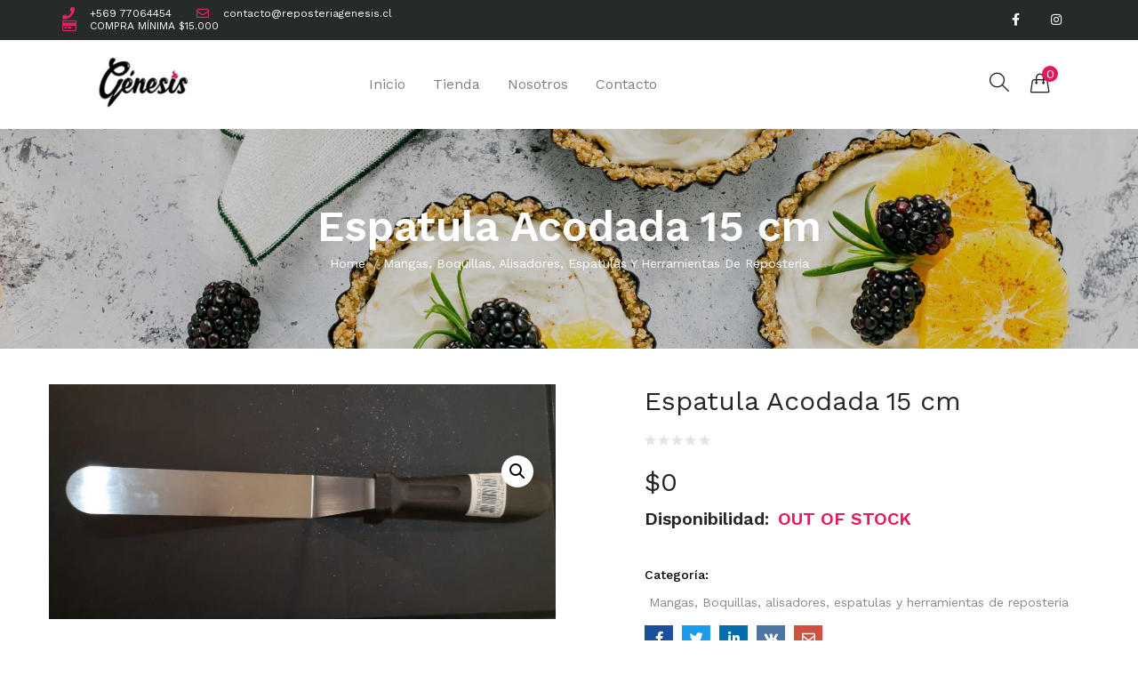

--- FILE ---
content_type: text/html; charset=UTF-8
request_url: https://reposteriagenesis.cl/product/espatula-acodada-15-cm/
body_size: 140742
content:
<!DOCTYPE html>
<html lang="es-CL" class="no-js">
<head>
	<meta charset="UTF-8" />
	<meta name="viewport" content="width=device-width, initial-scale=1" />
	<link rel="profile" href="//gmpg.org/xfn/11" />
	<title>Espatula Acodada 15 cm &#8211; Repostería Genesis</title>
<meta name='robots' content='max-image-preview:large' />
<link rel='dns-prefetch' href='//www.googletagmanager.com' />
<link rel='dns-prefetch' href='//fonts.googleapis.com' />
<link rel="alternate" type="application/rss+xml" title="Repostería Genesis &raquo; Feed" href="https://reposteriagenesis.cl/feed/" />
<link rel="alternate" type="application/rss+xml" title="Repostería Genesis &raquo; Feed de comentarios" href="https://reposteriagenesis.cl/comments/feed/" />
<link rel="alternate" title="oEmbed (JSON)" type="application/json+oembed" href="https://reposteriagenesis.cl/wp-json/oembed/1.0/embed?url=https%3A%2F%2Freposteriagenesis.cl%2Fproduct%2Fespatula-acodada-15-cm%2F" />
<link rel="alternate" title="oEmbed (XML)" type="text/xml+oembed" href="https://reposteriagenesis.cl/wp-json/oembed/1.0/embed?url=https%3A%2F%2Freposteriagenesis.cl%2Fproduct%2Fespatula-acodada-15-cm%2F&#038;format=xml" />
<style id='wp-img-auto-sizes-contain-inline-css' type='text/css'>
img:is([sizes=auto i],[sizes^="auto," i]){contain-intrinsic-size:3000px 1500px}
/*# sourceURL=wp-img-auto-sizes-contain-inline-css */
</style>
<style id='wp-emoji-styles-inline-css' type='text/css'>

	img.wp-smiley, img.emoji {
		display: inline !important;
		border: none !important;
		box-shadow: none !important;
		height: 1em !important;
		width: 1em !important;
		margin: 0 0.07em !important;
		vertical-align: -0.1em !important;
		background: none !important;
		padding: 0 !important;
	}
/*# sourceURL=wp-emoji-styles-inline-css */
</style>
<link rel='stylesheet' id='wp-block-library-css' href='https://reposteriagenesis.cl/wp-includes/css/dist/block-library/style.min.css?ver=6.9' type='text/css' media='all' />
<style id='global-styles-inline-css' type='text/css'>
:root{--wp--preset--aspect-ratio--square: 1;--wp--preset--aspect-ratio--4-3: 4/3;--wp--preset--aspect-ratio--3-4: 3/4;--wp--preset--aspect-ratio--3-2: 3/2;--wp--preset--aspect-ratio--2-3: 2/3;--wp--preset--aspect-ratio--16-9: 16/9;--wp--preset--aspect-ratio--9-16: 9/16;--wp--preset--color--black: #000000;--wp--preset--color--cyan-bluish-gray: #abb8c3;--wp--preset--color--white: #ffffff;--wp--preset--color--pale-pink: #f78da7;--wp--preset--color--vivid-red: #cf2e2e;--wp--preset--color--luminous-vivid-orange: #ff6900;--wp--preset--color--luminous-vivid-amber: #fcb900;--wp--preset--color--light-green-cyan: #7bdcb5;--wp--preset--color--vivid-green-cyan: #00d084;--wp--preset--color--pale-cyan-blue: #8ed1fc;--wp--preset--color--vivid-cyan-blue: #0693e3;--wp--preset--color--vivid-purple: #9b51e0;--wp--preset--gradient--vivid-cyan-blue-to-vivid-purple: linear-gradient(135deg,rgb(6,147,227) 0%,rgb(155,81,224) 100%);--wp--preset--gradient--light-green-cyan-to-vivid-green-cyan: linear-gradient(135deg,rgb(122,220,180) 0%,rgb(0,208,130) 100%);--wp--preset--gradient--luminous-vivid-amber-to-luminous-vivid-orange: linear-gradient(135deg,rgb(252,185,0) 0%,rgb(255,105,0) 100%);--wp--preset--gradient--luminous-vivid-orange-to-vivid-red: linear-gradient(135deg,rgb(255,105,0) 0%,rgb(207,46,46) 100%);--wp--preset--gradient--very-light-gray-to-cyan-bluish-gray: linear-gradient(135deg,rgb(238,238,238) 0%,rgb(169,184,195) 100%);--wp--preset--gradient--cool-to-warm-spectrum: linear-gradient(135deg,rgb(74,234,220) 0%,rgb(151,120,209) 20%,rgb(207,42,186) 40%,rgb(238,44,130) 60%,rgb(251,105,98) 80%,rgb(254,248,76) 100%);--wp--preset--gradient--blush-light-purple: linear-gradient(135deg,rgb(255,206,236) 0%,rgb(152,150,240) 100%);--wp--preset--gradient--blush-bordeaux: linear-gradient(135deg,rgb(254,205,165) 0%,rgb(254,45,45) 50%,rgb(107,0,62) 100%);--wp--preset--gradient--luminous-dusk: linear-gradient(135deg,rgb(255,203,112) 0%,rgb(199,81,192) 50%,rgb(65,88,208) 100%);--wp--preset--gradient--pale-ocean: linear-gradient(135deg,rgb(255,245,203) 0%,rgb(182,227,212) 50%,rgb(51,167,181) 100%);--wp--preset--gradient--electric-grass: linear-gradient(135deg,rgb(202,248,128) 0%,rgb(113,206,126) 100%);--wp--preset--gradient--midnight: linear-gradient(135deg,rgb(2,3,129) 0%,rgb(40,116,252) 100%);--wp--preset--font-size--small: 13px;--wp--preset--font-size--medium: 20px;--wp--preset--font-size--large: 36px;--wp--preset--font-size--x-large: 42px;--wp--preset--spacing--20: 0.44rem;--wp--preset--spacing--30: 0.67rem;--wp--preset--spacing--40: 1rem;--wp--preset--spacing--50: 1.5rem;--wp--preset--spacing--60: 2.25rem;--wp--preset--spacing--70: 3.38rem;--wp--preset--spacing--80: 5.06rem;--wp--preset--shadow--natural: 6px 6px 9px rgba(0, 0, 0, 0.2);--wp--preset--shadow--deep: 12px 12px 50px rgba(0, 0, 0, 0.4);--wp--preset--shadow--sharp: 6px 6px 0px rgba(0, 0, 0, 0.2);--wp--preset--shadow--outlined: 6px 6px 0px -3px rgb(255, 255, 255), 6px 6px rgb(0, 0, 0);--wp--preset--shadow--crisp: 6px 6px 0px rgb(0, 0, 0);}:where(.is-layout-flex){gap: 0.5em;}:where(.is-layout-grid){gap: 0.5em;}body .is-layout-flex{display: flex;}.is-layout-flex{flex-wrap: wrap;align-items: center;}.is-layout-flex > :is(*, div){margin: 0;}body .is-layout-grid{display: grid;}.is-layout-grid > :is(*, div){margin: 0;}:where(.wp-block-columns.is-layout-flex){gap: 2em;}:where(.wp-block-columns.is-layout-grid){gap: 2em;}:where(.wp-block-post-template.is-layout-flex){gap: 1.25em;}:where(.wp-block-post-template.is-layout-grid){gap: 1.25em;}.has-black-color{color: var(--wp--preset--color--black) !important;}.has-cyan-bluish-gray-color{color: var(--wp--preset--color--cyan-bluish-gray) !important;}.has-white-color{color: var(--wp--preset--color--white) !important;}.has-pale-pink-color{color: var(--wp--preset--color--pale-pink) !important;}.has-vivid-red-color{color: var(--wp--preset--color--vivid-red) !important;}.has-luminous-vivid-orange-color{color: var(--wp--preset--color--luminous-vivid-orange) !important;}.has-luminous-vivid-amber-color{color: var(--wp--preset--color--luminous-vivid-amber) !important;}.has-light-green-cyan-color{color: var(--wp--preset--color--light-green-cyan) !important;}.has-vivid-green-cyan-color{color: var(--wp--preset--color--vivid-green-cyan) !important;}.has-pale-cyan-blue-color{color: var(--wp--preset--color--pale-cyan-blue) !important;}.has-vivid-cyan-blue-color{color: var(--wp--preset--color--vivid-cyan-blue) !important;}.has-vivid-purple-color{color: var(--wp--preset--color--vivid-purple) !important;}.has-black-background-color{background-color: var(--wp--preset--color--black) !important;}.has-cyan-bluish-gray-background-color{background-color: var(--wp--preset--color--cyan-bluish-gray) !important;}.has-white-background-color{background-color: var(--wp--preset--color--white) !important;}.has-pale-pink-background-color{background-color: var(--wp--preset--color--pale-pink) !important;}.has-vivid-red-background-color{background-color: var(--wp--preset--color--vivid-red) !important;}.has-luminous-vivid-orange-background-color{background-color: var(--wp--preset--color--luminous-vivid-orange) !important;}.has-luminous-vivid-amber-background-color{background-color: var(--wp--preset--color--luminous-vivid-amber) !important;}.has-light-green-cyan-background-color{background-color: var(--wp--preset--color--light-green-cyan) !important;}.has-vivid-green-cyan-background-color{background-color: var(--wp--preset--color--vivid-green-cyan) !important;}.has-pale-cyan-blue-background-color{background-color: var(--wp--preset--color--pale-cyan-blue) !important;}.has-vivid-cyan-blue-background-color{background-color: var(--wp--preset--color--vivid-cyan-blue) !important;}.has-vivid-purple-background-color{background-color: var(--wp--preset--color--vivid-purple) !important;}.has-black-border-color{border-color: var(--wp--preset--color--black) !important;}.has-cyan-bluish-gray-border-color{border-color: var(--wp--preset--color--cyan-bluish-gray) !important;}.has-white-border-color{border-color: var(--wp--preset--color--white) !important;}.has-pale-pink-border-color{border-color: var(--wp--preset--color--pale-pink) !important;}.has-vivid-red-border-color{border-color: var(--wp--preset--color--vivid-red) !important;}.has-luminous-vivid-orange-border-color{border-color: var(--wp--preset--color--luminous-vivid-orange) !important;}.has-luminous-vivid-amber-border-color{border-color: var(--wp--preset--color--luminous-vivid-amber) !important;}.has-light-green-cyan-border-color{border-color: var(--wp--preset--color--light-green-cyan) !important;}.has-vivid-green-cyan-border-color{border-color: var(--wp--preset--color--vivid-green-cyan) !important;}.has-pale-cyan-blue-border-color{border-color: var(--wp--preset--color--pale-cyan-blue) !important;}.has-vivid-cyan-blue-border-color{border-color: var(--wp--preset--color--vivid-cyan-blue) !important;}.has-vivid-purple-border-color{border-color: var(--wp--preset--color--vivid-purple) !important;}.has-vivid-cyan-blue-to-vivid-purple-gradient-background{background: var(--wp--preset--gradient--vivid-cyan-blue-to-vivid-purple) !important;}.has-light-green-cyan-to-vivid-green-cyan-gradient-background{background: var(--wp--preset--gradient--light-green-cyan-to-vivid-green-cyan) !important;}.has-luminous-vivid-amber-to-luminous-vivid-orange-gradient-background{background: var(--wp--preset--gradient--luminous-vivid-amber-to-luminous-vivid-orange) !important;}.has-luminous-vivid-orange-to-vivid-red-gradient-background{background: var(--wp--preset--gradient--luminous-vivid-orange-to-vivid-red) !important;}.has-very-light-gray-to-cyan-bluish-gray-gradient-background{background: var(--wp--preset--gradient--very-light-gray-to-cyan-bluish-gray) !important;}.has-cool-to-warm-spectrum-gradient-background{background: var(--wp--preset--gradient--cool-to-warm-spectrum) !important;}.has-blush-light-purple-gradient-background{background: var(--wp--preset--gradient--blush-light-purple) !important;}.has-blush-bordeaux-gradient-background{background: var(--wp--preset--gradient--blush-bordeaux) !important;}.has-luminous-dusk-gradient-background{background: var(--wp--preset--gradient--luminous-dusk) !important;}.has-pale-ocean-gradient-background{background: var(--wp--preset--gradient--pale-ocean) !important;}.has-electric-grass-gradient-background{background: var(--wp--preset--gradient--electric-grass) !important;}.has-midnight-gradient-background{background: var(--wp--preset--gradient--midnight) !important;}.has-small-font-size{font-size: var(--wp--preset--font-size--small) !important;}.has-medium-font-size{font-size: var(--wp--preset--font-size--medium) !important;}.has-large-font-size{font-size: var(--wp--preset--font-size--large) !important;}.has-x-large-font-size{font-size: var(--wp--preset--font-size--x-large) !important;}
/*# sourceURL=global-styles-inline-css */
</style>

<style id='classic-theme-styles-inline-css' type='text/css'>
/*! This file is auto-generated */
.wp-block-button__link{color:#fff;background-color:#32373c;border-radius:9999px;box-shadow:none;text-decoration:none;padding:calc(.667em + 2px) calc(1.333em + 2px);font-size:1.125em}.wp-block-file__button{background:#32373c;color:#fff;text-decoration:none}
/*# sourceURL=/wp-includes/css/classic-themes.min.css */
</style>
<link rel='stylesheet' id='woolentor-block-common-css' href='https://reposteriagenesis.cl/wp-content/plugins/woolentor-addons/woolentor-blocks/assets/css/common-style.css?ver=3.3.1' type='text/css' media='all' />
<link rel='stylesheet' id='woolentor-block-default-css' href='https://reposteriagenesis.cl/wp-content/plugins/woolentor-addons/woolentor-blocks/assets/css/style-index.css?ver=3.3.1' type='text/css' media='all' />
<link rel='stylesheet' id='contact-form-7-css' href='https://reposteriagenesis.cl/wp-content/plugins/contact-form-7/includes/css/styles.css?ver=5.5.6.1' type='text/css' media='all' />
<link rel='stylesheet' id='rs-plugin-settings-css' href='https://reposteriagenesis.cl/wp-content/plugins/revslider/public/assets/css/rs6.css?ver=6.2.22' type='text/css' media='all' />
<style id='rs-plugin-settings-inline-css' type='text/css'>
#rs-demo-id {}
/*# sourceURL=rs-plugin-settings-inline-css */
</style>
<link rel='stylesheet' id='woof-css' href='https://reposteriagenesis.cl/wp-content/plugins/woocommerce-products-filter/css/front.css?ver=2.2.9.4' type='text/css' media='all' />
<style id='woof-inline-css' type='text/css'>

.woof_products_top_panel li span, .woof_products_top_panel2 li span{background: url(https://reposteriagenesis.cl/wp-content/plugins/woocommerce-products-filter/img/delete.png);background-size: 14px 14px;background-repeat: no-repeat;background-position: right;}
.woof_edit_view{
                    display: none;
                }

/*# sourceURL=woof-inline-css */
</style>
<link rel='stylesheet' id='chosen-drop-down-css' href='https://reposteriagenesis.cl/wp-content/plugins/woocommerce-products-filter/js/chosen/chosen.min.css?ver=2.2.9.4' type='text/css' media='all' />
<link rel='stylesheet' id='photoswipe-css' href='https://reposteriagenesis.cl/wp-content/plugins/woocommerce/assets/css/photoswipe/photoswipe.min.css?ver=6.5.1' type='text/css' media='all' />
<link rel='stylesheet' id='photoswipe-default-skin-css' href='https://reposteriagenesis.cl/wp-content/plugins/woocommerce/assets/css/photoswipe/default-skin/default-skin.min.css?ver=6.5.1' type='text/css' media='all' />
<link rel='stylesheet' id='woocommerce-layout-css' href='https://reposteriagenesis.cl/wp-content/plugins/woocommerce/assets/css/woocommerce-layout.css?ver=6.5.1' type='text/css' media='all' />
<link rel='stylesheet' id='woocommerce-smallscreen-css' href='https://reposteriagenesis.cl/wp-content/plugins/woocommerce/assets/css/woocommerce-smallscreen.css?ver=6.5.1' type='text/css' media='only screen and (max-width: 768px)' />
<link rel='stylesheet' id='woocommerce-general-css' href='https://reposteriagenesis.cl/wp-content/plugins/woocommerce/assets/css/woocommerce.css?ver=6.5.1' type='text/css' media='all' />
<style id='woocommerce-inline-inline-css' type='text/css'>
.woocommerce form .form-row .required { visibility: visible; }
/*# sourceURL=woocommerce-inline-inline-css */
</style>
<link rel='stylesheet' id='woolentor-ajax-search-css' href='https://reposteriagenesis.cl/wp-content/plugins/woolentor-addons/assets/addons/ajax-search/css/ajax-search.css?ver=3.3.1' type='text/css' media='all' />
<link rel='stylesheet' id='font-awesome-css' href='https://reposteriagenesis.cl/wp-content/plugins/elementor/assets/lib/font-awesome/css/font-awesome.min.css?ver=4.7.0' type='text/css' media='all' />
<link rel='stylesheet' id='simple-line-icons-wl-css' href='https://reposteriagenesis.cl/wp-content/plugins/woolentor-addons/assets/css/simple-line-icons.css?ver=3.3.1' type='text/css' media='all' />
<link rel='stylesheet' id='htflexboxgrid-css' href='https://reposteriagenesis.cl/wp-content/plugins/woolentor-addons/assets/css/htflexboxgrid.css?ver=3.3.1' type='text/css' media='all' />
<link rel='stylesheet' id='slick-css' href='https://reposteriagenesis.cl/wp-content/plugins/woolentor-addons/assets/css/slick.css?ver=3.3.1' type='text/css' media='all' />
<link rel='stylesheet' id='woolentor-widgets-css' href='https://reposteriagenesis.cl/wp-content/plugins/woolentor-addons/assets/css/woolentor-widgets.css?ver=3.3.1' type='text/css' media='all' />
<link rel='stylesheet' id='woolentor-quickview-css' href='https://reposteriagenesis.cl/wp-content/plugins/woolentor-addons/includes/modules/quickview/assets/css/frontend.css?ver=3.3.1' type='text/css' media='all' />
<link rel='stylesheet' id='kera-theme-fonts-css' href='https://fonts.googleapis.com/css?family=Work%20Sans:400,500,600,700,800&#038;display=swap&#038;subset=latin%2Clatin-ext' type='text/css' media='all' />
<link rel='stylesheet' id='joinchat-css' href='https://reposteriagenesis.cl/wp-content/plugins/creame-whatsapp-me/public/css/joinchat-btn.min.css?ver=4.5.1' type='text/css' media='all' />
<link rel='stylesheet' id='woo-variation-swatches-css' href='https://reposteriagenesis.cl/wp-content/plugins/woo-variation-swatches/assets/css/frontend.min.css?ver=1.1.19' type='text/css' media='all' />
<style id='woo-variation-swatches-inline-css' type='text/css'>
.variable-item:not(.radio-variable-item) { width : 30px; height : 30px; } .wvs-style-squared .button-variable-item { min-width : 30px; } .button-variable-item span { font-size : 16px; }
/*# sourceURL=woo-variation-swatches-inline-css */
</style>
<link rel='stylesheet' id='woo-variation-swatches-theme-override-css' href='https://reposteriagenesis.cl/wp-content/plugins/woo-variation-swatches/assets/css/wvs-theme-override.min.css?ver=1.1.19' type='text/css' media='all' />
<link rel='stylesheet' id='woo-variation-swatches-tooltip-css' href='https://reposteriagenesis.cl/wp-content/plugins/woo-variation-swatches/assets/css/frontend-tooltip.min.css?ver=1.1.19' type='text/css' media='all' />
<link rel='stylesheet' id='pedido-minimo-custom-styles-css' href='https://reposteriagenesis.cl/wp-content/plugins/wc-pedido-minimo/inc/assets/css/styles.css?ver=6.9' type='text/css' media='all' />
<link rel='stylesheet' id='bootstrap-css' href='https://reposteriagenesis.cl/wp-content/themes/kera/css/bootstrap.css?ver=4.3.1' type='text/css' media='all' />
<link rel='stylesheet' id='elementor-frontend-legacy-css' href='https://reposteriagenesis.cl/wp-content/uploads/elementor/css/custom-frontend-legacy.min.css?ver=3.6.5' type='text/css' media='all' />
<link rel='stylesheet' id='elementor-frontend-css' href='https://reposteriagenesis.cl/wp-content/uploads/elementor/css/custom-frontend.min.css?ver=1653919267' type='text/css' media='all' />
<link rel='stylesheet' id='kera-template-css' href='https://reposteriagenesis.cl/wp-content/themes/kera/css/template.css?ver=1.0' type='text/css' media='all' />
<link rel='stylesheet' id='kera-style-css' href='https://reposteriagenesis.cl/wp-content/themes/kera/style.css?ver=1.0' type='text/css' media='all' />
<style id='kera-style-inline-css' type='text/css'>
:root {--tb-theme-color: rgba(0, 0, 0, 0.85);--tb-color-second: #e21c5e;--tb-header_mobile_bg: #fff;--tb-header-mobile-color: rgba(0, 0, 0, 0.85);}:root {--tb-text-primary-font: Work Sans, sans-serif;}:root {--tb-text-primary-font: Work Sans, sans-serif;}/* Theme Options Styles */@media (max-width: 1199px) {/* Limit logo image height for mobile according to mobile header height */.mobile-logo a img {width: 80px;}}@media screen and (max-width: 782px) {html body.admin-bar{top: -46px !important;position: relative;}}/* Custom CSS */.information {width: 100%;}#tbay-quick-view-modal .mfp-close {background: #e21c5e;}.button.single_add_to_cart_button.button.alt {background: #e21c5e;color: #fff;}.sidebar>.widget {padding-top: 10px;}.woocommerce .widget_price_filter .price_slider_amount .button {max-width: 100%;}.tbay-element-mini-cart .left-right .group-button p.buttons a.button.view-cart:hover {background: #e3175c;border-color: #e3175c;}.woocommerce .woocommerce-message {border-top-color: #e3175c;}.woocommerce .woocommerce-message:before {color: #e3175c;}.tbay-element-instagram .row.grid .item {padding: 0px;}.tbay-element-instagram .item {margin-bottom: 0px;}.elementor-2804 .elementor-element.elementor-element-bbaea1c .instagram-item-inner {margin-left: 0px;margin-right: 0px;}p.woocommerce-result-count {display: none;}body:not(.tbay-homepage-demo) #main-container {padding-bottom: 70px;}.pagination ul.page-numbers, .tbay-pagination ul.page-numbers {padding-bottom: 50px;}@media (max-width: 767px){body:not(.tbay-homepage-demo) #main-container {padding-top: 0px;}.wpcf7 form.invalid .wpcf7-response-output, .wpcf7 form.unaccepted .wpcf7-response-output {line-height: 20px;}.elementor-alert .elementor-alert-description {line-height: 20px;}
/*# sourceURL=kera-style-inline-css */
</style>
<link rel='stylesheet' id='elementor-icons-css' href='https://reposteriagenesis.cl/wp-content/plugins/elementor/assets/lib/eicons/css/elementor-icons.min.css?ver=5.15.0' type='text/css' media='all' />
<link rel='stylesheet' id='elementor-post-3077-css' href='https://reposteriagenesis.cl/wp-content/uploads/elementor/css/post-3077.css?ver=1653919268' type='text/css' media='all' />
<link rel='stylesheet' id='elementor-pro-css' href='https://reposteriagenesis.cl/wp-content/uploads/elementor/css/custom-pro-frontend.min.css?ver=1653919268' type='text/css' media='all' />
<link rel='stylesheet' id='elementor-post-2799-css' href='https://reposteriagenesis.cl/wp-content/uploads/elementor/css/post-2799.css?ver=1672071432' type='text/css' media='all' />
<link rel='stylesheet' id='woolentor-product-grid-modern-css' href='https://reposteriagenesis.cl/wp-content/plugins/woolentor-addons/assets/css/product-grid/modern.css?ver=3.3.1' type='text/css' media='all' />
<link rel='stylesheet' id='woolentor-product-grid-luxury-css' href='https://reposteriagenesis.cl/wp-content/plugins/woolentor-addons/assets/css/product-grid/luxury.css?ver=3.3.1' type='text/css' media='all' />
<link rel='stylesheet' id='woolentor-product-grid-editorial-css' href='https://reposteriagenesis.cl/wp-content/plugins/woolentor-addons/assets/css/product-grid/editorial.css?ver=3.3.1' type='text/css' media='all' />
<link rel='stylesheet' id='woolentor-product-grid-magazine-css' href='https://reposteriagenesis.cl/wp-content/plugins/woolentor-addons/assets/css/product-grid/magazine.css?ver=3.3.1' type='text/css' media='all' />
<link rel='stylesheet' id='elementor-post-253-css' href='https://reposteriagenesis.cl/wp-content/uploads/elementor/css/post-253.css?ver=1672071606' type='text/css' media='all' />
<link rel='stylesheet' id='fontawesome-css' href='https://reposteriagenesis.cl/wp-content/themes/kera/css/fontawesome.css?ver=5.10.2' type='text/css' media='all' />
<link rel='stylesheet' id='font-tbay-css' href='https://reposteriagenesis.cl/wp-content/themes/kera/css/font-tbay-custom.css?ver=1.0.0' type='text/css' media='all' />
<link rel='stylesheet' id='simple-line-icons-css' href='https://reposteriagenesis.cl/wp-content/themes/kera/css/simple-line-icons.css?ver=2.4.0' type='text/css' media='all' />
<link rel='stylesheet' id='material-design-iconic-font-css' href='https://reposteriagenesis.cl/wp-content/themes/kera/css/material-design-iconic-font.css?ver=2.2.0' type='text/css' media='all' />
<link rel='stylesheet' id='animate-css-css' href='https://reposteriagenesis.cl/wp-content/themes/kera/css/animate.css?ver=3.5.0' type='text/css' media='all' />
<link rel='stylesheet' id='jquery-treeview-css' href='https://reposteriagenesis.cl/wp-content/themes/kera/css/jquery.treeview.css?ver=1.0.0' type='text/css' media='all' />
<link rel='stylesheet' id='magnific-popup-css' href='https://reposteriagenesis.cl/wp-content/plugins/woolentor-addons/assets/lib/css/magnific-popup.css?ver=3.3.1' type='text/css' media='all' />
<link rel='stylesheet' id='google-fonts-1-css' href='https://fonts.googleapis.com/css?family=Roboto%3A100%2C100italic%2C200%2C200italic%2C300%2C300italic%2C400%2C400italic%2C500%2C500italic%2C600%2C600italic%2C700%2C700italic%2C800%2C800italic%2C900%2C900italic%7CRoboto+Slab%3A100%2C100italic%2C200%2C200italic%2C300%2C300italic%2C400%2C400italic%2C500%2C500italic%2C600%2C600italic%2C700%2C700italic%2C800%2C800italic%2C900%2C900italic&#038;display=auto&#038;ver=6.9' type='text/css' media='all' />
<link rel='stylesheet' id='elementor-icons-shared-0-css' href='https://reposteriagenesis.cl/wp-content/plugins/elementor/assets/lib/font-awesome/css/fontawesome.min.css?ver=5.15.3' type='text/css' media='all' />
<link rel='stylesheet' id='elementor-icons-fa-solid-css' href='https://reposteriagenesis.cl/wp-content/plugins/elementor/assets/lib/font-awesome/css/solid.min.css?ver=5.15.3' type='text/css' media='all' />
<link rel='stylesheet' id='elementor-icons-fa-regular-css' href='https://reposteriagenesis.cl/wp-content/plugins/elementor/assets/lib/font-awesome/css/regular.min.css?ver=5.15.3' type='text/css' media='all' />
<link rel='stylesheet' id='elementor-icons-fa-brands-css' href='https://reposteriagenesis.cl/wp-content/plugins/elementor/assets/lib/font-awesome/css/brands.min.css?ver=5.15.3' type='text/css' media='all' />
<script type="text/template" id="tmpl-variation-template">
	<div class="woocommerce-variation-description">{{{ data.variation.variation_description }}}</div>
	<div class="woocommerce-variation-price">{{{ data.variation.price_html }}}</div>
	<div class="woocommerce-variation-availability">{{{ data.variation.availability_html }}}</div>
</script>
<script type="text/template" id="tmpl-unavailable-variation-template">
	<p>Sorry, this product is unavailable. Please choose a different combination.</p>
</script>
<script type="text/javascript" src="https://reposteriagenesis.cl/wp-includes/js/jquery/jquery.min.js?ver=3.7.1" id="jquery-core-js"></script>
<script type="text/javascript" src="https://reposteriagenesis.cl/wp-includes/js/jquery/jquery-migrate.min.js?ver=3.4.1" id="jquery-migrate-js"></script>
<script type="text/javascript" src="https://reposteriagenesis.cl/wp-content/plugins/revslider/public/assets/js/rbtools.min.js?ver=6.2.22" id="tp-tools-js"></script>
<script type="text/javascript" src="https://reposteriagenesis.cl/wp-content/plugins/revslider/public/assets/js/rs6.min.js?ver=6.2.22" id="revmin-js"></script>

<!-- Google Analytics snippet added by Site Kit -->
<script type="text/javascript" src="https://www.googletagmanager.com/gtag/js?id=UA-176541748-1" id="google_gtagjs-js" async></script>
<script type="text/javascript" id="google_gtagjs-js-after">
/* <![CDATA[ */
window.dataLayer = window.dataLayer || [];function gtag(){dataLayer.push(arguments);}
gtag('set', 'linker', {"domains":["reposteriagenesis.cl"]} );
gtag("js", new Date());
gtag("set", "developer_id.dZTNiMT", true);
gtag("config", "UA-176541748-1", {"anonymize_ip":true});
//# sourceURL=google_gtagjs-js-after
/* ]]> */
</script>

<!-- End Google Analytics snippet added by Site Kit -->
<link rel="https://api.w.org/" href="https://reposteriagenesis.cl/wp-json/" /><link rel="alternate" title="JSON" type="application/json" href="https://reposteriagenesis.cl/wp-json/wp/v2/product/4435" /><link rel="EditURI" type="application/rsd+xml" title="RSD" href="https://reposteriagenesis.cl/xmlrpc.php?rsd" />
<meta name="generator" content="WordPress 6.9" />
<meta name="generator" content="WooCommerce 6.5.1" />
<link rel="canonical" href="https://reposteriagenesis.cl/product/espatula-acodada-15-cm/" />
<link rel='shortlink' href='https://reposteriagenesis.cl/?p=4435' />
<meta name="generator" content="Redux 4.3.14" /><meta name="generator" content="Site Kit by Google 1.75.0" />	<noscript><style>.woocommerce-product-gallery{ opacity: 1 !important; }</style></noscript>
	<meta name="generator" content="Powered by Slider Revolution 6.2.22 - responsive, Mobile-Friendly Slider Plugin for WordPress with comfortable drag and drop interface." />
<link rel="icon" href="https://reposteriagenesis.cl/wp-content/uploads/2019/12/cropped-iconreposteria-32x32.png" sizes="32x32" />
<link rel="icon" href="https://reposteriagenesis.cl/wp-content/uploads/2019/12/cropped-iconreposteria-192x192.png" sizes="192x192" />
<link rel="apple-touch-icon" href="https://reposteriagenesis.cl/wp-content/uploads/2019/12/cropped-iconreposteria-180x180.png" />
<meta name="msapplication-TileImage" content="https://reposteriagenesis.cl/wp-content/uploads/2019/12/cropped-iconreposteria-270x270.png" />
<script type="text/javascript">function setREVStartSize(e){
			//window.requestAnimationFrame(function() {				 
				window.RSIW = window.RSIW===undefined ? window.innerWidth : window.RSIW;	
				window.RSIH = window.RSIH===undefined ? window.innerHeight : window.RSIH;	
				try {								
					var pw = document.getElementById(e.c).parentNode.offsetWidth,
						newh;
					pw = pw===0 || isNaN(pw) ? window.RSIW : pw;
					e.tabw = e.tabw===undefined ? 0 : parseInt(e.tabw);
					e.thumbw = e.thumbw===undefined ? 0 : parseInt(e.thumbw);
					e.tabh = e.tabh===undefined ? 0 : parseInt(e.tabh);
					e.thumbh = e.thumbh===undefined ? 0 : parseInt(e.thumbh);
					e.tabhide = e.tabhide===undefined ? 0 : parseInt(e.tabhide);
					e.thumbhide = e.thumbhide===undefined ? 0 : parseInt(e.thumbhide);
					e.mh = e.mh===undefined || e.mh=="" || e.mh==="auto" ? 0 : parseInt(e.mh,0);		
					if(e.layout==="fullscreen" || e.l==="fullscreen") 						
						newh = Math.max(e.mh,window.RSIH);					
					else{					
						e.gw = Array.isArray(e.gw) ? e.gw : [e.gw];
						for (var i in e.rl) if (e.gw[i]===undefined || e.gw[i]===0) e.gw[i] = e.gw[i-1];					
						e.gh = e.el===undefined || e.el==="" || (Array.isArray(e.el) && e.el.length==0)? e.gh : e.el;
						e.gh = Array.isArray(e.gh) ? e.gh : [e.gh];
						for (var i in e.rl) if (e.gh[i]===undefined || e.gh[i]===0) e.gh[i] = e.gh[i-1];
											
						var nl = new Array(e.rl.length),
							ix = 0,						
							sl;					
						e.tabw = e.tabhide>=pw ? 0 : e.tabw;
						e.thumbw = e.thumbhide>=pw ? 0 : e.thumbw;
						e.tabh = e.tabhide>=pw ? 0 : e.tabh;
						e.thumbh = e.thumbhide>=pw ? 0 : e.thumbh;					
						for (var i in e.rl) nl[i] = e.rl[i]<window.RSIW ? 0 : e.rl[i];
						sl = nl[0];									
						for (var i in nl) if (sl>nl[i] && nl[i]>0) { sl = nl[i]; ix=i;}															
						var m = pw>(e.gw[ix]+e.tabw+e.thumbw) ? 1 : (pw-(e.tabw+e.thumbw)) / (e.gw[ix]);					
						newh =  (e.gh[ix] * m) + (e.tabh + e.thumbh);
					}				
					if(window.rs_init_css===undefined) window.rs_init_css = document.head.appendChild(document.createElement("style"));					
					document.getElementById(e.c).height = newh+"px";
					window.rs_init_css.innerHTML += "#"+e.c+"_wrapper { height: "+newh+"px }";				
				} catch(e){
					console.log("Failure at Presize of Slider:" + e)
				}					   
			//});
		  };</script>
				<style type="text/css" id="c4wp-checkout-css">
					.woocommerce-checkout .c4wp_captcha_field {
						margin-bottom: 10px;
						margin-top: 15px;
						position: relative;
						display: inline-block;
					}
				</style>
							<style type="text/css" id="c4wp-v3-lp-form-css">
				.login #login, .login #lostpasswordform {
					min-width: 350px !important;
				}
				.wpforms-field-c4wp iframe {
					width: 100% !important;
				}
			</style>
			<!-- WooCommerce Google Analytics Integration -->
		<script type='text/javascript'>
			var gaProperty = 'UA-176541748-1';
			var disableStr = 'ga-disable-' + gaProperty;
			if ( document.cookie.indexOf( disableStr + '=true' ) > -1 ) {
				window[disableStr] = true;
			}
			function gaOptout() {
				document.cookie = disableStr + '=true; expires=Thu, 31 Dec 2099 23:59:59 UTC; path=/';
				window[disableStr] = true;
			}
		</script><script type='text/javascript'>(function(i,s,o,g,r,a,m){i['GoogleAnalyticsObject']=r;i[r]=i[r]||function(){
		(i[r].q=i[r].q||[]).push(arguments)},i[r].l=1*new Date();a=s.createElement(o),
		m=s.getElementsByTagName(o)[0];a.async=1;a.src=g;m.parentNode.insertBefore(a,m)
		})(window,document,'script', '//www.google-analytics.com/analytics.js','ga');ga( 'create', 'UA-176541748-1', 'auto' );(window.gaDevIds=window.gaDevIds||[]).push('dOGY3NW');ga( 'require', 'displayfeatures' );ga( 'require', 'linkid' );ga( 'set', 'anonymizeIp', true );
		ga( 'set', 'dimension1', 'no' );
ga( 'require', 'ec' );</script>
		<!-- /WooCommerce Google Analytics Integration --><link rel='stylesheet' id='woof_tooltip-css-css' href='https://reposteriagenesis.cl/wp-content/plugins/woocommerce-products-filter/js/tooltip/css/tooltipster.bundle.min.css?ver=2.2.9.4' type='text/css' media='all' />
<link rel='stylesheet' id='woof_tooltip-css-noir-css' href='https://reposteriagenesis.cl/wp-content/plugins/woocommerce-products-filter/js/tooltip/css/plugins/tooltipster/sideTip/themes/tooltipster-sideTip-noir.min.css?ver=2.2.9.4' type='text/css' media='all' />
<link rel='stylesheet' id='font-awesome-5-all-css' href='https://reposteriagenesis.cl/wp-content/plugins/elementor/assets/lib/font-awesome/css/all.min.css?ver=3.6.5' type='text/css' media='all' />
<link rel='stylesheet' id='font-awesome-4-shim-css' href='https://reposteriagenesis.cl/wp-content/plugins/elementor/assets/lib/font-awesome/css/v4-shims.min.css?ver=3.6.5' type='text/css' media='all' />
<link rel='stylesheet' id='sumoselect-css' href='https://reposteriagenesis.cl/wp-content/themes/kera/css/sumoselect.css?ver=1.0.0' type='text/css' media='all' />
<link rel='stylesheet' id='e-animations-css' href='https://reposteriagenesis.cl/wp-content/plugins/elementor/assets/lib/animations/animations.min.css?ver=3.6.5' type='text/css' media='all' />
</head>
<body class="wp-singular product-template-default single single-product postid-4435 wp-theme-kera theme-kera woocommerce woocommerce-page woocommerce-no-js woolentor_current_theme_kera woo-variation-swatches wvs-theme-kera wvs-theme-child-kera wvs-style-squared wvs-attr-behavior-blur wvs-tooltip wvs-css wvs-show-label tbay-body-menu-bar tbay-wc-gallery-lightbox tbay-show-cart-mobile tbay-body-mobile-product-two  tbay-show-quantity-mobile woolentor-empty-cart elementor-default elementor-kit-3077 woocommerce tbay-variation-free ajax_cart_right header-mobile-center">
<div id="wrapper-container" class="wrapper-container">
 
	  
<div id="tbay-mobile-smartmenu" data-title="Menú" class="tbay-mmenu d-xl-none"> 

    <div class="tbay-offcanvas-body">

        <nav id="tbay-mobile-menu-navbar" class="menu navbar navbar-offcanvas navbar-static">
            <div id="main-mobile-menu-mmenu" class="menu-menu-container"><ul id="main-mobile-menu-mmenu-wrapper" class="menu" data-id="menu"><li id="menu-item-3188" class="menu-item menu-item-type-post_type menu-item-object-page menu-item-home"><a class="elementor-item" href="https://reposteriagenesis.cl/">Inicio</a></li>
<li id="menu-item-3189" class="menu-item menu-item-type-post_type menu-item-object-page current_page_parent"><a class="elementor-item" href="https://reposteriagenesis.cl/tienda/">Tienda</a></li>
<li id="menu-item-5326" class="menu-item menu-item-type-post_type menu-item-object-page"><a class="elementor-item" href="https://reposteriagenesis.cl/nosotros/">Nosotros</a></li>
<li id="menu-item-3192" class="menu-item menu-item-type-post_type menu-item-object-page"><a class="elementor-item" href="https://reposteriagenesis.cl/contacto/">Contacto</a></li>
</ul></div>        </nav>

    </div>

        <div id="mm-tbay-bottom">  

        <div class="mm-bottom-track-wrapper">

            
                                            <div class="mm-bottom-langue-currency ">
                                                    <div class="mm-bottom-langue">
                                                            </div>
                                        
                                                
                    </div>
                            </div>


    </div>
    
</div><div class="topbar-device-mobile d-xl-none clearfix  active-home-icon">

	<div class="active-mobile"><a href="#tbay-mobile-menu-navbar" id="mmenu-btn-open" data-title="Menú Principal" class="btn btn-sm"><i class="icon- icon-menu"></i></a><a id="mmenu-btn-close" href="#page" class="btn btn-sm"><i class="zmdi zmdi-close"></i></a></div>					<div class="hdmobile-close-wrapper">
				<a id="btn-categories-close" class="hdmobile-close" href="javascript:void(0)"><i class="icon-arrow-left"></i></a>
				<a id="btn-account-close" class="hdmobile-close" href="javascript:void(0)"><i class="zmdi zmdi-close"></i></a>
				<a id="btn-share-close" class="hdmobile-close" href="javascript:void(0)"><i class="icon-arrow-left"></i></a>
			</div>
				

				<div class="hdmobile-title"></div>
		<div class="topbar-title">Espatula Acodada 15 cm</div>		<div class="top-right-mobile top-cart-mobile">
			
        <div class="top-cart tbay-element-mini-cart">
        	<div class="tbay-dropdown-cart sidebar-right">
	<div class="dropdown-content">
		<div class="widget-header-cart">
			<h3 class="widget-title heading-title">Carro de Compras</h3>
			<a href="javascript:;" class="offcanvas-close"><i class="zmdi zmdi-close"></i></a>
		</div>
		<div class="widget_shopping_cart_content">
	    
<div class="mini_cart_content">
	<div class="mini_cart_inner">
		<div class="mcart-border">
							<ul class="cart_empty ">
					<li><span>No hay productos en el carrito</span></li>
					<li class="total"><a class="button wc-continue" href="https://reposteriagenesis.cl/tienda/">Comenzar compra<i class="icon-arrow-right"></i></a></li>
				</ul>
			
						<div class="clearfix"></div>
		</div>
	</div>
</div>

			<script>
			(function($) {
				$( document.body ).off('click', '.remove').on( 'click', '.remove', function() {
					ga( 'ec:addProduct', {
						'id': ($(this).data('product_sku')) ? ($(this).data('product_sku')) : ('#' + $(this).data('product_id')),
						'quantity': $(this).parent().parent().find( '.qty' ).val() ? $(this).parent().parent().find( '.qty' ).val() : '1',
					} );
					ga( 'ec:setAction', 'remove' );
					ga( 'send', 'event', 'UX', 'click', 'remove from cart' );
				});
			})(jQuery);
			</script>
				</div>
	</div>
</div>            <div class="tbay-topcart">
				<div id="cart-lLVlP" class="cart-dropdown dropdown">
					<a class="dropdown-toggle mini-cart v2" data-offcanvas="offcanvas-right" data-toggle="dropdown" aria-expanded="true" role="button" aria-haspopup="true" data-delay="0" href="#">
						<span class="cart-icon">
							<i class="icon- icon-handbag"></i>
							<span class="mini-cart-items">
							   0							</span>
						</span>
					</a> 
					<a href="javascript:void(0)" class="cart-close"><i class="zmdi zmdi-close"></i></a>  
					<div class="dropdown-menu"></div>    
				</div>
			</div> 
		</div>

		
		<div class="topbar-icon-more">
			<a href="javascript:void(0);" class="mobile-icon-more">
				<i class="zmdi zmdi-more"></i>
			</a>
			<div class="content">
						<div class="back-home">
			<a class="more-home-page" href="https://reposteriagenesis.cl/">
				<i class="icon-home"></i>
				<span>Casa</span>
			</a>
		</div>
		 
		<div class="categories-device">
			<a class="btn-click categories-icon" data-toggle="modal" data-target="#categories-device-content" data-close="#btn-categories-close" data-status="open" data-title="categorías" data-event="categories" href="javascript:;">
				<span class="open"> 
					<i class="icon-menu"></i>
					<span>categorías</span>
				</span>
				<span class="close">
					<i class="zmdi zmdi-close"></i>
					<span>Cerca de</span>
				</span>
			</a>
		</div>
				<div class="device-share">
			<a class="btn-click more-share" data-close="#btn-share-close"  href="javascript:void(0);" data-status="open" data-title="Share" data-event="share">
				<i class="zmdi zmdi-share"></i>
				<span>Share</span>
			</a>
			<div id="btn-share-close-wrapper">
			</div>
			<div class="content-share">
              <div class="tbay-woo-share">
				  <span class="share-title">Share this to product:</span>
				  <div class="kera-social-links"><a class="share-facebook kera-facebook" title="Espatula Acodada 15 cm" href="http://www.facebook.com/sharer.php?u=https%3A%2F%2Freposteriagenesis.cl%2Fproduct%2Fespatula-acodada-15-cm%2F&t=Espatula+Acodada+15+cm" target="_blank"><i class="fab fa-facebook-f"></i></a><a class="share-twitter kera-twitter" href="http://twitter.com/share?text=Espatula Acodada 15 cm&url=https%3A%2F%2Freposteriagenesis.cl%2Fproduct%2Fespatula-acodada-15-cm%2F" title="Espatula+Acodada+15+cm" target="_blank"><i class="fab fa-twitter"></i></a><a class="share-linkedin kera-linkedin" href="http://www.linkedin.com/shareArticle?url=https%3A%2F%2Freposteriagenesis.cl%2Fproduct%2Fespatula-acodada-15-cm%2F&title=Espatula Acodada 15 cm" title="Espatula+Acodada+15+cm" target="_blank"><i class="fab fa-linkedin-in"></i></a><a class="share-vkontakte kera-vkontakte" href="http://vk.com/share.php?url=https%3A%2F%2Freposteriagenesis.cl%2Fproduct%2Fespatula-acodada-15-cm%2F&title=Espatula Acodada 15 cm&image=https%3A%2F%2Freposteriagenesis.cl%2Fwp-content%2Fuploads%2F2020%2F08%2Fespatula-doblada-15-cm-e1591588549426.jpeg" title="Espatula+Acodada+15+cm" target="_blank"><i class="fab fa-vk"></i></a><a class="share-email kera-email" href="mailto:?subject=Espatula Acodada 15 cm&body=https%3A%2F%2Freposteriagenesis.cl%2Fproduct%2Fespatula-acodada-15-cm%2F" title="Espatula Acodada 15 cm" target="_blank"><i class="far fa-envelope"></i></a></div>              </div>
			</div>
		</div>
					</div>
		</div>

				</div>
	</div>
<div id="custom-login-wrapper" class="modal fade device-modal-dialog" role="dialog">

    <div class="modal-dialog">

        <!-- Modal content-->
        <div class="modal-content">
            <div class="top-modal-login">
                <button type="button" class="btn-close" data-dismiss="modal"><i class="zmdi zmdi-close"></i></button>
            </div>
            <div class="modal-body">

                <ul class="nav nav-tabs">
                    <li><a data-toggle="tab" class="active" href="#tab-customlogin">Inicio de sesión</a></li>

                    
                </ul>

                <div class="tab-content clearfix">
                    <div id="tab-customlogin" class="tab-pane fade show active">
                        <form id="custom-login" class="ajax-auth" action="login" method="post">
                            
                            <p class="status"></p>  
                            <input type="hidden" id="security" name="security" value="85ef979494" /><input type="hidden" name="_wp_http_referer" value="/product/espatula-acodada-15-cm/" />  
                            <input id="cus-username" type="text" placeholder="Username/ Email" class="required form-control" name="username" autocomplete="username" value="">
                            <input id="cus-password" type="password" placeholder="Contraseña" class="required form-control" name="password" autocomplete="current-password"> 
                            
                            <div class="rememberme-wrapper">
                                <input name="rememberme" type="checkbox" id="cus-rememberme" value="forever">
                                <label for="cus-rememberme">Remember me</label>
                            </div>

                            <input class="submit_button" type="submit" value="Inicio de sesión">
                            <a id="pop_forgot" class="text-link" href="https://reposteriagenesis.cl/mi-cuenta/lost-password/">Contraseña perdida?</a>
                            <div class="clear"></div>
                                                    </form>
                    </div>

                                    </div>
            </div>
        </div>
    </div>
</div><div id="categories-device-content" class="modal fade device-modal-dialog" role="dialog">
	<div class="modal-dialog">
		<div class="modal-content">
			 <div class="modal-body">
				<div class="content-template">
				    		<div data-elementor-type="page" data-elementor-id="1620" class="elementor elementor-1620">
						<div class="elementor-inner">
				<div class="elementor-section-wrap">
									<section class="elementor-section elementor-top-section elementor-element elementor-element-4c67e34 elementor-section-boxed elementor-section-height-default elementor-section-height-default" data-id="4c67e34" data-element_type="section">
						<div class="elementor-container elementor-column-gap-default">
							<div class="elementor-row">
					<div class="elementor-column elementor-col-100 elementor-top-column elementor-element elementor-element-89d0134" data-id="89d0134" data-element_type="column">
			<div class="elementor-column-wrap elementor-element-populated">
							<div class="elementor-widget-wrap">
						<div class="elementor-element elementor-element-f59cb46 vertical elementor-widget elementor-widget-tbay-custom-image-list-categories" data-id="f59cb46" data-element_type="widget" data-widget_type="tbay-custom-image-list-categories.default">
				<div class="elementor-widget-container">
			
<div class="tbay-element tbay-element-custom-image-list-categories">
        <div class="custom-image-list-categories row grid" data-xlgdesktop="1" data-desktop="1" data-desktopsmall="1" data-tablet="1" data-landscape="1" data-mobile="1" > 
                        <div class="item item-image">
                    <div class="item-cat">
                                            </div>
                </div>
                            <div class="item item-image">
                    <div class="item-cat">
                                            </div>
                </div>
                            <div class="item item-image">
                    <div class="item-cat">
                                            </div>
                </div>
                            <div class="item item-image">
                    <div class="item-cat">
                                            </div>
                </div>
                            <div class="item item-image">
                    <div class="item-cat">
                                            </div>
                </div>
                            <div class="item item-image">
                    <div class="item-cat">
                                            </div>
                </div>
                            <div class="item item-image">
                    <div class="item-cat">
                                            </div>
                </div>
                            <div class="item item-image">
                    <div class="item-cat">
                                            </div>
                </div>
                </div>

    </div>		</div>
				</div>
						</div>
					</div>
		</div>
								</div>
					</div>
		</section>
									</div>
			</div>
					</div>
						</div>
			</div>
		</div>
	</div>
</div><div id="search-device-content" class="modal fade device-modal-dialog" role="dialog">
	<div class="modal-dialog">
		<div class="modal-content">
			 <div class="modal-body">
				<div class="tbay-search-form tbay-search-mobile">
					    <form action="https://reposteriagenesis.cl/" method="get" data-parents=".topbar-device-mobile" class="searchform kera-ajax-search" data-appendto=".search-results-LPrIO" data-thumbnail="1" data-price="1" data-minChars="2" data-post-type="product" data-count="5">
						<div class="form-group">

							<div class="input-group">
								<input data-style="right" type="text" placeholder="Estoy buscando..." name="s" required oninvalid="this.setCustomValidity('Escriba al menos 2 caracteres')" oninput="setCustomValidity('')" class="tbay-search form-control input-sm"/>

								<div class="search-results-wrapper"> 	 
									<div class="kera-search-results search-results-LPrIO" data-ajaxsearch="1" data-price="1"></div>
								</div>
								<div class="button-group input-group-addon">
				                    <button type="submit" class="button-search btn btn-sm>">
				                        <i class="icon-magnifier"></i>
				                    </button> 
				                    <div class="tbay-preloader"></div>
				                </div>
				            </div>

				            								<div class="select-category input-group-addon">
									<span class="category-title">Buscar en:</span>
									
									 
									<select  name='product_cat' id='product-cat-LPrIO' class='dropdown_product_cat'>
	<option value='' selected='selected'>Todas las categorías</option>
	<option class="level-0" value="18-de-septiembre">18 de Septiembre&nbsp;&nbsp;(13)</option>
	<option class="level-0" value="aseo">Aseo&nbsp;&nbsp;(2)</option>
	<option class="level-0" value="bandejas-blondas-cajas-y-porta-tortas">Bandejas, blondas cajas y porta tortas.&nbsp;&nbsp;(101)</option>
	<option class="level-0" value="bolsas-celofan">Bolsas Celofan&nbsp;&nbsp;(34)</option>
	<option class="level-0" value="bolsas-kraft">Bolsas Kraft&nbsp;&nbsp;(12)</option>
	<option class="level-0" value="cajas">Cajas&nbsp;&nbsp;(21)</option>
	<option class="level-0" value="capsulas">Capsulas&nbsp;&nbsp;(20)</option>
	<option class="level-0" value="chocolates">Chocolates&nbsp;&nbsp;(72)</option>
	<option class="level-1" value="callebaut">&nbsp;&nbsp;&nbsp;Callebaut&nbsp;&nbsp;(9)</option>
	<option class="level-1" value="caravella">&nbsp;&nbsp;&nbsp;Caravella&nbsp;&nbsp;(10)</option>
	<option class="level-1" value="puratos">&nbsp;&nbsp;&nbsp;Puratos&nbsp;&nbsp;(19)</option>
	<option class="level-0" value="colorantes">Colorantes&nbsp;&nbsp;(50)</option>
	<option class="level-0" value="colores-neon">Colores NEON&nbsp;&nbsp;(6)</option>
	<option class="level-0" value="cortadores-y-moldes">Cortadores y moldes&nbsp;&nbsp;(28)</option>
	<option class="level-0" value="decoracion">Decoración&nbsp;&nbsp;(52)</option>
	<option class="level-1" value="fondant">&nbsp;&nbsp;&nbsp;Fondant&nbsp;&nbsp;(20)</option>
	<option class="level-0" value="dia-de-la-madre">Dia de la Madre&nbsp;&nbsp;(62)</option>
	<option class="level-0" value="dia-de-los-enamorados">Dia de los enamorados&nbsp;&nbsp;(25)</option>
	<option class="level-0" value="dia-del-nino">DIA DEL NIÑO&nbsp;&nbsp;(8)</option>
	<option class="level-0" value="dia-del-padre">Dia del Padre&nbsp;&nbsp;(12)</option>
	<option class="level-0" value="esencia">Esencia&nbsp;&nbsp;(25)</option>
	<option class="level-0" value="halloween">Halloween&nbsp;&nbsp;(12)</option>
	<option class="level-0" value="harinas-y-semillas">Harinas y Semillas&nbsp;&nbsp;(10)</option>
	<option class="level-0" value="insumos-alfajor">Insumos Alfajor&nbsp;&nbsp;(73)</option>
	<option class="level-1" value="papel-alfajor">&nbsp;&nbsp;&nbsp;Papel Alfajor&nbsp;&nbsp;(9)</option>
	<option class="level-1" value="sticker">&nbsp;&nbsp;&nbsp;Sticker&nbsp;&nbsp;(40)</option>
	<option class="level-0" value="lapiz-comestible">Lápiz Comestible&nbsp;&nbsp;(8)</option>
	<option class="level-0" value="mangas-boquillas-alisadores-y-espatulas">Mangas, Boquillas, alisadores, espatulas y herramientas de reposteria&nbsp;&nbsp;(67)</option>
	<option class="level-0" value="molde">Molde&nbsp;&nbsp;(50)</option>
	<option class="level-0" value="moldes-conejos">Moldes CONEJOS&nbsp;&nbsp;(8)</option>
	<option class="level-0" value="navidad">Navidad&nbsp;&nbsp;(64)</option>
	<option class="level-0" value="pascua-de-resurreccion">Pascua de Resurrección&nbsp;&nbsp;(21)</option>
	<option class="level-0" value="premezclas">Premezclas&nbsp;&nbsp;(9)</option>
	<option class="level-0" value="productos-al-por-mayor">Productos al por mayor. Ofertas!!!&nbsp;&nbsp;(37)</option>
	<option class="level-0" value="mostacillas">Sprinkles y Mostacillas&nbsp;&nbsp;(44)</option>
	<option class="level-0" value="todo-silicona-moldes-y-accesorios-reposteria">Todo Silicona (moldes y accesorios reposteria)&nbsp;&nbsp;(32)</option>
	<option class="level-0" value="varios">Varios&nbsp;&nbsp;(57)</option>
	<option class="level-1" value="bizcochos-y-masitas">&nbsp;&nbsp;&nbsp;Bizcochos y Masitas&nbsp;&nbsp;(5)</option>
	<option class="level-0" value="varios-para-reposteria-azucar-cacao-etc">Varios para reposteria (Azucar, Cacao etc )&nbsp;&nbsp;(35)</option>
</select>
									
									
								</div>
							
							<input type="hidden" name="post_type" value="product" class="post_type" />
							
						</div>
					</form>

				</div>
			</div>
		</div>
	</div>
</div>
	
<header id="tbay-header" class="tbay_header-template site-header ">

		

				<div data-elementor-type="wp-post" data-elementor-id="2799" class="elementor elementor-2799">
						<div class="elementor-inner">
				<div class="elementor-section-wrap">
									<section class="elementor-section elementor-top-section elementor-element elementor-element-17dce122 elementor-section-height-min-height elementor-section-content-middle elementor-section-boxed elementor-section-height-default elementor-section-items-middle" data-id="17dce122" data-element_type="section" data-settings="{&quot;background_background&quot;:&quot;classic&quot;}">
						<div class="elementor-container elementor-column-gap-no">
							<div class="elementor-row">
					<div class="elementor-column elementor-col-50 elementor-top-column elementor-element elementor-element-31756c7b" data-id="31756c7b" data-element_type="column">
			<div class="elementor-column-wrap elementor-element-populated">
							<div class="elementor-widget-wrap">
						<div class="elementor-element elementor-element-1e5ddccb elementor-icon-list--layout-inline elementor-mobile-align-center elementor-hidden-phone elementor-list-item-link-full_width elementor-widget elementor-widget-icon-list" data-id="1e5ddccb" data-element_type="widget" data-widget_type="icon-list.default">
				<div class="elementor-widget-container">
					<ul class="elementor-icon-list-items elementor-inline-items">
							<li class="elementor-icon-list-item elementor-inline-item">
											<a href="tel:+56977064454">

												<span class="elementor-icon-list-icon">
							<i aria-hidden="true" class="fas fa-phone"></i>						</span>
										<span class="elementor-icon-list-text">+569 77064454</span>
											</a>
									</li>
								<li class="elementor-icon-list-item elementor-inline-item">
											<a href="mailto:contacto@reposteriagenesis.cl">

												<span class="elementor-icon-list-icon">
							<i aria-hidden="true" class="far fa-envelope"></i>						</span>
										<span class="elementor-icon-list-text">contacto@reposteriagenesis.cl</span>
											</a>
									</li>
								<li class="elementor-icon-list-item elementor-inline-item">
											<span class="elementor-icon-list-icon">
							<i aria-hidden="true" class="far fa-credit-card"></i>						</span>
										<span class="elementor-icon-list-text">COMPRA MÍNIMA $15.000</span>
									</li>
						</ul>
				</div>
				</div>
						</div>
					</div>
		</div>
				<div class="elementor-column elementor-col-50 elementor-top-column elementor-element elementor-element-505ed59" data-id="505ed59" data-element_type="column">
			<div class="elementor-column-wrap elementor-element-populated">
							<div class="elementor-widget-wrap">
						<div class="elementor-element elementor-element-76e13ac e-grid-align-right elementor-shape-square e-grid-align-mobile-center elementor-grid-0 elementor-widget elementor-widget-social-icons" data-id="76e13ac" data-element_type="widget" data-widget_type="social-icons.default">
				<div class="elementor-widget-container">
					<div class="elementor-social-icons-wrapper elementor-grid">
							<span class="elementor-grid-item">
					<a class="elementor-icon elementor-social-icon elementor-social-icon-facebook-f elementor-repeater-item-5646027" href="https://www.facebook.com/barnecheagenesis/" target="_blank">
						<span class="elementor-screen-only">Facebook-f</span>
						<i class="fab fa-facebook-f"></i>					</a>
				</span>
							<span class="elementor-grid-item">
					<a class="elementor-icon elementor-social-icon elementor-social-icon-instagram elementor-repeater-item-7c2bcc0" href="https://www.instagram.com/reposteria_genesis_stgo/" target="_blank">
						<span class="elementor-screen-only">Instagram</span>
						<i class="fab fa-instagram"></i>					</a>
				</span>
					</div>
				</div>
				</div>
						</div>
					</div>
		</div>
								</div>
					</div>
		</section>
				<section class="elementor-section elementor-top-section elementor-element elementor-element-2cb7ba1 elementor-section-content-middle elementor-section-boxed elementor-section-height-default elementor-section-height-default" data-id="2cb7ba1" data-element_type="section" data-settings="{&quot;background_background&quot;:&quot;classic&quot;}">
						<div class="elementor-container elementor-column-gap-default">
							<div class="elementor-row">
					<div class="elementor-column elementor-col-33 elementor-top-column elementor-element elementor-element-97fb4cc" data-id="97fb4cc" data-element_type="column">
			<div class="elementor-column-wrap elementor-element-populated">
							<div class="elementor-widget-wrap">
						<div class="elementor-element elementor-element-5bde2c12 elementor-widget w-auto elementor-widget-tbay-site-logo" data-id="5bde2c12" data-element_type="widget" data-widget_type="tbay-site-logo.default">
				<div class="elementor-widget-container">
			
<div class="tbay-element tbay-element-site-logo">

    <div class="header-logo">
        
             <a href="https://reposteriagenesis.cl">
                <img width="147" height="72" src="https://reposteriagenesis.cl/wp-content/uploads/2020/06/logoc_003.png" class="attachment-full size-full" alt="" decoding="async" />            </a>
 
            </div>

</div>		</div>
				</div>
						</div>
					</div>
		</div>
				<div class="elementor-column elementor-col-33 elementor-top-column elementor-element elementor-element-7ecabca1" data-id="7ecabca1" data-element_type="column">
			<div class="elementor-column-wrap elementor-element-populated">
							<div class="elementor-widget-wrap">
						<div class="elementor-element elementor-element-74a40c2d elementor-nav-menu__align-center elementor-widget elementor-widget-tbay-nav-menu" data-id="74a40c2d" data-element_type="widget" data-settings="{&quot;layout&quot;:&quot;horizontal&quot;}" data-widget_type="tbay-nav-menu.default">
				<div class="elementor-widget-container">
			<div class="tbay-element tbay-element-nav-menu" data-wrapper="{&quot;layout&quot;:&quot;horizontal&quot;,&quot;type_menu&quot;:&quot;none&quot;}">
		
	
					<nav class="tbay-nav-menu-74a40c2d elementor-nav-menu--main elementor-nav-menu__container elementor-nav-menu--layout-horizontal tbay-horizontal" data-id="menu">
			<ul id="menu-1-x7bjx" class="elementor-nav-menu menu nav navbar-nav megamenu flex-row" data-id="menu"><li class="menu-item menu-item-type-post_type menu-item-object-page menu-item-home menu-item-3188 level-0 aligned-left"><a class="elementor-item" href="https://reposteriagenesis.cl/">Inicio</a></li>
<li class="menu-item menu-item-type-post_type menu-item-object-page current_page_parent menu-item-3189 level-0 aligned-left"><a class="elementor-item" href="https://reposteriagenesis.cl/tienda/">Tienda</a></li>
<li class="menu-item menu-item-type-post_type menu-item-object-page menu-item-5326 level-0 aligned-left"><a class="elementor-item" href="https://reposteriagenesis.cl/nosotros/">Nosotros</a></li>
<li class="menu-item menu-item-type-post_type menu-item-object-page menu-item-3192 level-0 aligned-left"><a class="elementor-item" href="https://reposteriagenesis.cl/contacto/">Contacto</a></li>
</ul> 
		</nav>
	
</div>		</div>
				</div>
						</div>
					</div>
		</div>
				<div class="elementor-column elementor-col-33 elementor-top-column elementor-element elementor-element-3587b536" data-id="3587b536" data-element_type="column">
			<div class="elementor-column-wrap elementor-element-populated">
							<div class="elementor-widget-wrap">
						<div class="elementor-element elementor-element-6b6e8568 elementor-widget w-auto elementor-widget-tbay-search-canvas" data-id="6b6e8568" data-element_type="widget" data-widget_type="tbay-search-canvas.default">
				<div class="elementor-widget-container">
			<div class="tbay-element tbay-element-search-canvas">
                <div id="tbay-search-form-canvas" data-id="" class="tbay-search-form">
                <button type="button" class="btn-search-icon search-open">
                    <i aria-hidden="true" class="icon- icon-magnifier"></i>                                    </button>
                <div class="sidebar-canvas-search">
                    <div class="sidebar-content">
                        <button type="button" class="btn-search-close">
                                <i class="zmdi zmdi-close"></i>
                        </button>
                        <form action="https://reposteriagenesis.cl/" method="get" class="kera-ajax-search searchform" data-thumbnail="1" data-appendto=".search-results-OIPBM" data-price="1" data-minChars="1" data-post-type="product" data-count="2" >
                            <div class="form-group">
                                <div class="input-group">

                                <input data-style="right" type="text" placeholder="Buscar productos ..." name="s" required oninvalid="this.setCustomValidity('Ingrese al menos 2 caracteres')" oninput="setCustomValidity('')" class="tbay-search form-control input-sm"/>
                                <div class="search-results-wrapper">
                                    <div class="kera-search-results search-results-OIPBM" ></div>
                                </div>

                                <div class="button-group input-group-addon">
                                    <button type="submit" class="button-search btn btn-sm>">
                                        <i aria-hidden="true" class="icon- icon-magnifier"></i>                                    </button>
                                    <div class="tbay-preloader"></div>
                                </div>
                                                                            <div class="select-category input-group-addon">
                                            <span class="category-title">Buscar en:</span>
                                             
                                            <select  name='product_cat' id='product-cat-OIPBM' class='dropdown_product_cat'>
	<option value='' selected='selected'>Todas las categorías</option>
	<option class="level-0" value="18-de-septiembre">18 de Septiembre&nbsp;&nbsp;(13)</option>
	<option class="level-0" value="aseo">Aseo&nbsp;&nbsp;(2)</option>
	<option class="level-0" value="bandejas-blondas-cajas-y-porta-tortas">Bandejas, blondas cajas y porta tortas.&nbsp;&nbsp;(101)</option>
	<option class="level-0" value="bolsas-celofan">Bolsas Celofan&nbsp;&nbsp;(34)</option>
	<option class="level-0" value="bolsas-kraft">Bolsas Kraft&nbsp;&nbsp;(12)</option>
	<option class="level-0" value="cajas">Cajas&nbsp;&nbsp;(21)</option>
	<option class="level-0" value="capsulas">Capsulas&nbsp;&nbsp;(20)</option>
	<option class="level-0" value="chocolates">Chocolates&nbsp;&nbsp;(72)</option>
	<option class="level-1" value="callebaut">&nbsp;&nbsp;&nbsp;Callebaut&nbsp;&nbsp;(9)</option>
	<option class="level-1" value="caravella">&nbsp;&nbsp;&nbsp;Caravella&nbsp;&nbsp;(10)</option>
	<option class="level-1" value="puratos">&nbsp;&nbsp;&nbsp;Puratos&nbsp;&nbsp;(19)</option>
	<option class="level-0" value="colorantes">Colorantes&nbsp;&nbsp;(50)</option>
	<option class="level-0" value="colores-neon">Colores NEON&nbsp;&nbsp;(6)</option>
	<option class="level-0" value="cortadores-y-moldes">Cortadores y moldes&nbsp;&nbsp;(28)</option>
	<option class="level-0" value="decoracion">Decoración&nbsp;&nbsp;(52)</option>
	<option class="level-1" value="fondant">&nbsp;&nbsp;&nbsp;Fondant&nbsp;&nbsp;(20)</option>
	<option class="level-0" value="dia-de-la-madre">Dia de la Madre&nbsp;&nbsp;(62)</option>
	<option class="level-0" value="dia-de-los-enamorados">Dia de los enamorados&nbsp;&nbsp;(25)</option>
	<option class="level-0" value="dia-del-nino">DIA DEL NIÑO&nbsp;&nbsp;(8)</option>
	<option class="level-0" value="dia-del-padre">Dia del Padre&nbsp;&nbsp;(12)</option>
	<option class="level-0" value="esencia">Esencia&nbsp;&nbsp;(25)</option>
	<option class="level-0" value="halloween">Halloween&nbsp;&nbsp;(12)</option>
	<option class="level-0" value="harinas-y-semillas">Harinas y Semillas&nbsp;&nbsp;(10)</option>
	<option class="level-0" value="insumos-alfajor">Insumos Alfajor&nbsp;&nbsp;(73)</option>
	<option class="level-1" value="papel-alfajor">&nbsp;&nbsp;&nbsp;Papel Alfajor&nbsp;&nbsp;(9)</option>
	<option class="level-1" value="sticker">&nbsp;&nbsp;&nbsp;Sticker&nbsp;&nbsp;(40)</option>
	<option class="level-0" value="lapiz-comestible">Lápiz Comestible&nbsp;&nbsp;(8)</option>
	<option class="level-0" value="mangas-boquillas-alisadores-y-espatulas">Mangas, Boquillas, alisadores, espatulas y herramientas de reposteria&nbsp;&nbsp;(67)</option>
	<option class="level-0" value="molde">Molde&nbsp;&nbsp;(50)</option>
	<option class="level-0" value="moldes-conejos">Moldes CONEJOS&nbsp;&nbsp;(8)</option>
	<option class="level-0" value="navidad">Navidad&nbsp;&nbsp;(64)</option>
	<option class="level-0" value="pascua-de-resurreccion">Pascua de Resurrección&nbsp;&nbsp;(21)</option>
	<option class="level-0" value="premezclas">Premezclas&nbsp;&nbsp;(9)</option>
	<option class="level-0" value="productos-al-por-mayor">Productos al por mayor. Ofertas!!!&nbsp;&nbsp;(37)</option>
	<option class="level-0" value="mostacillas">Sprinkles y Mostacillas&nbsp;&nbsp;(44)</option>
	<option class="level-0" value="todo-silicona-moldes-y-accesorios-reposteria">Todo Silicona (moldes y accesorios reposteria)&nbsp;&nbsp;(32)</option>
	<option class="level-0" value="varios">Varios&nbsp;&nbsp;(57)</option>
	<option class="level-1" value="bizcochos-y-masitas">&nbsp;&nbsp;&nbsp;Bizcochos y Masitas&nbsp;&nbsp;(5)</option>
	<option class="level-0" value="varios-para-reposteria-azucar-cacao-etc">Varios para reposteria (Azucar, Cacao etc )&nbsp;&nbsp;(35)</option>
</select>
                                            
                                            
                                        </div>
                                    
                                        <input type="hidden" name="post_type" value="product" class="post_type" />
                                </div>
                                
                            </div>
                        </form>
                    </div>
                </div>
            </div>
        </div>
    		</div>
				</div>
				<div class="elementor-element elementor-element-62fa9bd9 elementor-widget w-auto elementor-widget-tbay-mini-cart" data-id="62fa9bd9" data-element_type="widget" data-widget_type="tbay-mini-cart.default">
				<div class="elementor-widget-container">
			<div class="tbay-element tbay-element-mini-cart">
    <div class="tbay-topcart left-right">
 	<div id="cart-jqRzr" class="cart-dropdown dropdown">
        <a class="dropdown-toggle mini-cart v2" data-offcanvas="offcanvas-right" data-toggle="dropdown" aria-expanded="true" role="button" aria-haspopup="true" data-delay="0" href="javascript:void(0);" title="Ver tu carro de compras">
            
        <span class="cart-icon">

                            <i class="icon- icon-handbag"></i>
                        <span class="mini-cart-items">
               0            </span>
        </span>

                </a>    
        <div class="dropdown-menu"></div>        
    </div>

	<div class="tbay-dropdown-cart sidebar-right">
	<div class="dropdown-content">
		<div class="widget-header-cart">
			<h3 class="widget-title heading-title">Carro de Compras</h3>
			<a href="javascript:;" class="offcanvas-close"><i class="zmdi zmdi-close"></i></a>
		</div>
		<div class="widget_shopping_cart_content">
	    
<div class="mini_cart_content">
	<div class="mini_cart_inner">
		<div class="mcart-border">
							<ul class="cart_empty ">
					<li><span>No hay productos en el carrito</span></li>
					<li class="total"><a class="button wc-continue" href="https://reposteriagenesis.cl/tienda/">Comenzar compra<i class="icon-arrow-right"></i></a></li>
				</ul>
			
						<div class="clearfix"></div>
		</div>
	</div>
</div>

			<script>
			(function($) {
				$( document.body ).off('click', '.remove').on( 'click', '.remove', function() {
					ga( 'ec:addProduct', {
						'id': ($(this).data('product_sku')) ? ($(this).data('product_sku')) : ('#' + $(this).data('product_id')),
						'quantity': $(this).parent().parent().find( '.qty' ).val() ? $(this).parent().parent().find( '.qty' ).val() : '1',
					} );
					ga( 'ec:setAction', 'remove' );
					ga( 'send', 'event', 'UX', 'click', 'remove from cart' );
				});
			})(jQuery);
			</script>
				</div>
	</div>
</div></div>    

</div>		</div>
				</div>
						</div>
					</div>
		</div>
								</div>
					</div>
		</section>
									</div>
			</div>
					</div>
		 

		<div id="nav-cover"></div>
	<div class="bg-close-canvas-menu"></div>
</header>
	
	<div id="tbay-main-content">
	
	<div id="main-wrapper" class="vertical main-wrapper ">
		<section id="tbay-breadscrumb"  class="tbay-breadscrumb  breadcrumbs-image"><img src=" https://reposteriagenesis.cl/wp-content/uploads/2019/12/headershop.jpg"><div class="container"><div class="breadscrumb-inner"><h1 class="page-title-main">Espatula Acodada 15 cm</h1><ol class="tbay-woocommerce-breadcrumb breadcrumb"><li><a href="https://reposteriagenesis.cl">Home</a></li><li><a href="https://reposteriagenesis.cl/product-category/mangas-boquillas-alisadores-y-espatulas/">Mangas, Boquillas, alisadores, espatulas y herramientas de reposteria</a></li></ol></div></div></section>
		<div id="main-container" class="container">
			<div class="row ">
								<div id="main" class="singular-shop archive-full content col-12"><!-- .content -->

				
					
			
<div class="woocommerce-notices-wrapper"></div>
		      <div id="sticky-menu-bar">
		        <div class="container">
		          <div class="row">
		            <div class="menu-bar-left col-lg-7">
		                <div class="media">
		                  <div class="media-left media-top pull-left">
		                    <img width="50" height="23" src="https://reposteriagenesis.cl/wp-content/uploads/2020/08/espatula-doblada-15-cm-e1591588549426.jpeg" class="attachment-50x50 size-50x50 wp-post-image" alt="" decoding="async" />		                  </div>
		                  <div class="media-body">
		                    <h1 class="product_title entry-title">Espatula Acodada 15 cm</h1>	<div class="woocommerce-product-rating">
		<div class="left">
			<div class="star-rating">
			</div>
					</div>
		 
	</div>

	          		                  </div>
		                </div>
		            </div>
		            <div class="menu-bar-right product col-lg-5">
		                <p class="price"><span class="woocommerce-Price-amount amount"><bdi><span class="woocommerce-Price-currencySymbol">&#36;</span>0</bdi></span></p>
<p class="stock out-of-stock">Disponibilidad:<span>Out of stock</span></p>
		            </div>
		          </div>
		        </div>
		      </div>

		      
<div id="product-4435" class="style-vertical product type-product post-4435 status-publish first outofstock product_cat-mangas-boquillas-alisadores-y-espatulas has-post-thumbnail shipping-taxable purchasable product-type-simple">
	
	<div class="single-main-content">
	<div class="row">
		<div class="image-mains col-lg-6 no-gallery-image">
				        	        <div class="woocommerce-product-gallery woocommerce-product-gallery--with-images woocommerce-product-gallery--columns-4 images" data-columns="4"  data-rtl="no" data-layout="vertical" style="opacity: 0; transition: opacity .25s ease-in-out;">

	<figure class="woocommerce-product-gallery__wrapper">
		<div data-thumb="https://reposteriagenesis.cl/wp-content/uploads/2020/08/espatula-doblada-15-cm-e1591588549426.jpeg" data-thumb-alt="" class="woocommerce-product-gallery__image"><a href="https://reposteriagenesis.cl/wp-content/uploads/2020/08/espatula-doblada-15-cm-e1591588549426.jpeg"><img width="600" height="279" src="https://reposteriagenesis.cl/wp-content/uploads/2020/08/espatula-doblada-15-cm-e1591588549426.jpeg" class="wp-post-image" alt="" title="espatula-doblada-15-cm-e1591588549426.jpeg" data-caption="" data-src="https://reposteriagenesis.cl/wp-content/uploads/2020/08/espatula-doblada-15-cm-e1591588549426.jpeg" data-large_image="https://reposteriagenesis.cl/wp-content/uploads/2020/08/espatula-doblada-15-cm-e1591588549426.jpeg" data-large_image_width="1182" data-large_image_height="549" decoding="async" fetchpriority="high" /></a></div>	</figure>
	<div class="details-btn-wrapper"><a class="view-details-btn" href="https://reposteriagenesis.cl/product/espatula-acodada-15-cm/">View details</a></div></div>
		</div>
		<div class="information col-lg-6">
			<div class="summary entry-summary ">

				<h1 class="product_title entry-title">Espatula Acodada 15 cm</h1>	<div class="woocommerce-product-rating">
		<div class="left">
			<div class="star-rating">
			</div>
					</div>
		 
	</div>

<p class="price"><span class="woocommerce-Price-amount amount"><bdi><span class="woocommerce-Price-currencySymbol">&#36;</span>0</bdi></span></p>
<p class="stock out-of-stock">Disponibilidad:<span>Out of stock</span></p>
<div class="product_meta">

	
	
	<span class="posted_in">Categoría: <a href="https://reposteriagenesis.cl/product-category/mangas-boquillas-alisadores-y-espatulas/" rel="tag">Mangas, Boquillas, alisadores, espatulas y herramientas de reposteria</a></span>
	
	
</div>
<div class="kera-social-links"><a class="share-facebook kera-facebook" title="Espatula Acodada 15 cm" href="http://www.facebook.com/sharer.php?u=https%3A%2F%2Freposteriagenesis.cl%2Fproduct%2Fespatula-acodada-15-cm%2F&t=Espatula+Acodada+15+cm" target="_blank"><i class="fab fa-facebook-f"></i></a><a class="share-twitter kera-twitter" href="http://twitter.com/share?text=Espatula Acodada 15 cm&url=https%3A%2F%2Freposteriagenesis.cl%2Fproduct%2Fespatula-acodada-15-cm%2F" title="Espatula+Acodada+15+cm" target="_blank"><i class="fab fa-twitter"></i></a><a class="share-linkedin kera-linkedin" href="http://www.linkedin.com/shareArticle?url=https%3A%2F%2Freposteriagenesis.cl%2Fproduct%2Fespatula-acodada-15-cm%2F&title=Espatula Acodada 15 cm" title="Espatula+Acodada+15+cm" target="_blank"><i class="fab fa-linkedin-in"></i></a><a class="share-vkontakte kera-vkontakte" href="http://vk.com/share.php?url=https%3A%2F%2Freposteriagenesis.cl%2Fproduct%2Fespatula-acodada-15-cm%2F&title=Espatula Acodada 15 cm&image=https%3A%2F%2Freposteriagenesis.cl%2Fwp-content%2Fuploads%2F2020%2F08%2Fespatula-doblada-15-cm-e1591588549426.jpeg" title="Espatula+Acodada+15+cm" target="_blank"><i class="fab fa-vk"></i></a><a class="share-email kera-email" href="mailto:?subject=Espatula Acodada 15 cm&body=https%3A%2F%2Freposteriagenesis.cl%2Fproduct%2Fespatula-acodada-15-cm%2F" title="Espatula Acodada 15 cm" target="_blank"><i class="far fa-envelope"></i></a></div><div class="product-nav pull-right"><div class="link-images visible-lg"><div class='left psnav'><a class='img-link' href=https://reposteriagenesis.cl/product/espatula-lisa-25-cm/><img width="100" height="100" src="https://reposteriagenesis.cl/wp-content/uploads/2020/08/espatula-lisa-25-cm-100x100.jpeg" class="attachment-woocommerce_gallery_thumbnail size-woocommerce_gallery_thumbnail wp-post-image" alt="" decoding="async" /></a><div class='product_single_nav_inner single_nav'>
	                    <a href=https://reposteriagenesis.cl/product/espatula-lisa-25-cm/>
	                        <span class='name-pr'>Espatula lisa 25 cm</span>
	                    </a>
	                </div></div><div class='right psnav'><div class='product_single_nav_inner single_nav'>
	                    <a href=https://reposteriagenesis.cl/product/espatula-acodada-20-cm/>
	                        <span class='name-pr'>Espatula Acodada 20 cm</span>
	                    </a>
	                </div><a class='img-link' href=https://reposteriagenesis.cl/product/espatula-acodada-20-cm/><img width="100" height="100" src="https://reposteriagenesis.cl/wp-content/uploads/2020/08/espatula-doblada-20-cm-e1591588851730-100x100.jpeg" class="attachment-woocommerce_gallery_thumbnail size-woocommerce_gallery_thumbnail wp-post-image" alt="" decoding="async" loading="lazy" /></a></div></div></div>
			</div><!-- .summary -->
		</div>

	</div>
</div>
 

	<div class="related products tbay-element tbay-element-products" id="product-related">

         			<h3 class="heading-tbay-title"><span>Related products</span></h3>
		
		<div class="tbay-element-content woocommerce">
		<div class="owl-carousel products related row-1 slick-has-slider-gallery" data-items="4" data-desktopslick="4" data-desktopsmallslick="4" data-tabletslick="3" data-landscapeslick="2" data-mobileslick="2"  data-carousel="owl" data-rows="1" data-nav="1" data-pagination="" data-loop="" data-auto="" data-unslick="" >
    	
		<div class="item">
            <div class="products-grid product">
				<div class="product-block grid product v1" data-product-id="4429">
	<div class="product-content">
		<div class="block-inner">
			<figure class="image has-slider-gallery">
				<a title="Espatula lisa 20 cm" href="https://reposteriagenesis.cl/product/espatula-lisa-20-cm/" class="product-image">
					<span class="out-stock"><span>Fuera de stock</span></span>					
				</a>

				<div class="tbay-product-slider-gallery"><div class="gallery_item first tbay-image-loaded"><img width="900" height="1200" src="https://reposteriagenesis.cl/wp-content/uploads/2020/08/espatula-20-cm.jpeg" class="item-slider" alt="" decoding="async" loading="lazy" /></div></div>							</figure>
			<div class="group-buttons">	
				<div class="add-cart" title="Read more" ><a href="https://reposteriagenesis.cl/product/espatula-lisa-20-cm/" data-quantity="1" class="button product_type_simple" data-product_id="4429" data-product_sku="" aria-label="Read more about &ldquo;Espatula lisa 20 cm&rdquo;" rel="nofollow"><i class="icon-handbag"></i><span class="title-cart">Read more</span></a></div>
				            <div class="tbay-quick-view">
                <a href="#" class="qview-button" title ="Quick View" data-effect="mfp-move-from-top" data-product_id="4429" data-toggle="modal" data-target="#tbay-quickview-modal">
                    <i class="icon-eye"></i>
                    <span>Quick View</span>
                </a>
            </div>
            	    	</div>
		</div>
		<div class="caption">
			
			        
        <h3 class="name "><a href="https://reposteriagenesis.cl/product/espatula-lisa-20-cm/">Espatula lisa 20 cm</a></h3>
        
			
<div class="rating no-rate">
		<div class="star-rating">
	</div>
	<div class="count">0</div>
	</div>
	<span class="price"><span class="woocommerce-Price-amount amount"><bdi><span class="woocommerce-Price-currencySymbol">&#36;</span>0</bdi></span></span>
		</div>
    </div>
        </div>
            </div>
		</div>
		
    	
		<div class="item">
            <div class="products-grid product">
				<div class="product-block grid product v1" data-product-id="4432">
	<div class="product-content">
		<div class="block-inner">
			<figure class="image has-slider-gallery">
				<a title="Espatula lisa 25 cm" href="https://reposteriagenesis.cl/product/espatula-lisa-25-cm/" class="product-image">
					<span class="out-stock"><span>Fuera de stock</span></span>					
				</a>

				<div class="tbay-product-slider-gallery"><div class="gallery_item first tbay-image-loaded"><img width="900" height="1200" src="https://reposteriagenesis.cl/wp-content/uploads/2020/08/espatula-lisa-25-cm.jpeg" class="item-slider" alt="" decoding="async" loading="lazy" /></div></div>							</figure>
			<div class="group-buttons">	
				<div class="add-cart" title="Read more" ><a href="https://reposteriagenesis.cl/product/espatula-lisa-25-cm/" data-quantity="1" class="button product_type_simple" data-product_id="4432" data-product_sku="" aria-label="Read more about &ldquo;Espatula lisa 25 cm&rdquo;" rel="nofollow"><i class="icon-handbag"></i><span class="title-cart">Read more</span></a></div>
				            <div class="tbay-quick-view">
                <a href="#" class="qview-button" title ="Quick View" data-effect="mfp-move-from-top" data-product_id="4432" data-toggle="modal" data-target="#tbay-quickview-modal">
                    <i class="icon-eye"></i>
                    <span>Quick View</span>
                </a>
            </div>
            	    	</div>
		</div>
		<div class="caption">
			
			        
        <h3 class="name "><a href="https://reposteriagenesis.cl/product/espatula-lisa-25-cm/">Espatula lisa 25 cm</a></h3>
        
			
<div class="rating no-rate">
		<div class="star-rating">
	</div>
	<div class="count">0</div>
	</div>
	<span class="price"><span class="woocommerce-Price-amount amount"><bdi><span class="woocommerce-Price-currencySymbol">&#36;</span>0</bdi></span></span>
		</div>
    </div>
        </div>
            </div>
		</div>
		
    	
		<div class="item">
            <div class="products-grid product">
				<div class="product-block grid product v1" data-product-id="5053">
	<div class="product-content">
		<div class="block-inner">
			<figure class="image has-slider-gallery">
				<a title="Boquilla rizada  12 puntas 1E" href="https://reposteriagenesis.cl/product/boquilla-rizada-1e/" class="product-image">
					<span class="out-stock"><span>Fuera de stock</span></span>					
				</a>

				<div class="tbay-product-slider-gallery"><div class="gallery_item first tbay-image-loaded"><img width="570" height="852" src="https://reposteriagenesis.cl/wp-content/uploads/2020/08/boquilla-rizada-1e-e1595478826277.jpeg" class="item-slider" alt="" decoding="async" loading="lazy" /></div></div>							</figure>
			<div class="group-buttons">	
				<div class="add-cart" title="Read more" ><a href="https://reposteriagenesis.cl/product/boquilla-rizada-1e/" data-quantity="1" class="button product_type_simple" data-product_id="5053" data-product_sku="" aria-label="Read more about &ldquo;Boquilla rizada  12 puntas 1E&rdquo;" rel="nofollow"><i class="icon-handbag"></i><span class="title-cart">Read more</span></a></div>
				            <div class="tbay-quick-view">
                <a href="#" class="qview-button" title ="Quick View" data-effect="mfp-move-from-top" data-product_id="5053" data-toggle="modal" data-target="#tbay-quickview-modal">
                    <i class="icon-eye"></i>
                    <span>Quick View</span>
                </a>
            </div>
            	    	</div>
		</div>
		<div class="caption">
			
			        
        <h3 class="name "><a href="https://reposteriagenesis.cl/product/boquilla-rizada-1e/">Boquilla rizada  12 puntas 1E</a></h3>
        
			
<div class="rating no-rate">
		<div class="star-rating">
	</div>
	<div class="count">0</div>
	</div>
	<span class="price"><span class="woocommerce-Price-amount amount"><bdi><span class="woocommerce-Price-currencySymbol">&#36;</span>0</bdi></span></span>
		</div>
    </div>
        </div>
            </div>
		</div>
		
    	
		<div class="item">
            <div class="products-grid product">
				<div class="product-block grid product v1" data-product-id="4097">
	<div class="product-content">
		<div class="block-inner">
			<figure class="image has-slider-gallery">
				<a title="Manga de algodón n°46" href="https://reposteriagenesis.cl/product/manga-de-algodon-n46/" class="product-image">
					<span class="out-stock"><span>Fuera de stock</span></span>					
				</a>

				<div class="tbay-product-slider-gallery"><div class="gallery_item first tbay-image-loaded"><img width="1200" height="600" src="https://reposteriagenesis.cl/wp-content/uploads/2020/08/Manga-46-e1590379325304.jpeg" class="item-slider" alt="" decoding="async" loading="lazy" /></div></div>							</figure>
			<div class="group-buttons">	
				<div class="add-cart" title="Read more" ><a href="https://reposteriagenesis.cl/product/manga-de-algodon-n46/" data-quantity="1" class="button product_type_simple" data-product_id="4097" data-product_sku="" aria-label="Read more about &ldquo;Manga de algodón n°46&rdquo;" rel="nofollow"><i class="icon-handbag"></i><span class="title-cart">Read more</span></a></div>
				            <div class="tbay-quick-view">
                <a href="#" class="qview-button" title ="Quick View" data-effect="mfp-move-from-top" data-product_id="4097" data-toggle="modal" data-target="#tbay-quickview-modal">
                    <i class="icon-eye"></i>
                    <span>Quick View</span>
                </a>
            </div>
            	    	</div>
		</div>
		<div class="caption">
			
			        
        <h3 class="name "><a href="https://reposteriagenesis.cl/product/manga-de-algodon-n46/">Manga de algodón n°46</a></h3>
        
			
<div class="rating no-rate">
		<div class="star-rating">
	</div>
	<div class="count">0</div>
	</div>
	<span class="price"><span class="woocommerce-Price-amount amount"><bdi><span class="woocommerce-Price-currencySymbol">&#36;</span>0</bdi></span></span>
		</div>
    </div>
        </div>
            </div>
		</div>
		
    	
		<div class="item">
            <div class="products-grid product">
				<div class="product-block grid product v1" data-product-id="5059">
	<div class="product-content">
		<div class="block-inner">
			<figure class="image has-slider-gallery">
				<a title="Manga silicona 35 cm" href="https://reposteriagenesis.cl/product/manga-silicona-35-cm/" class="product-image">
					<span class="out-stock"><span>Fuera de stock</span></span>					
				</a>

				<div class="tbay-product-slider-gallery"><div class="gallery_item first tbay-image-loaded"><img width="762" height="1128" src="https://reposteriagenesis.cl/wp-content/uploads/2020/08/manga-35-e1595515948128.jpeg" class="item-slider" alt="" decoding="async" loading="lazy" /></div></div>							</figure>
			<div class="group-buttons">	
				<div class="add-cart" title="Read more" ><a href="https://reposteriagenesis.cl/product/manga-silicona-35-cm/" data-quantity="1" class="button product_type_simple" data-product_id="5059" data-product_sku="" aria-label="Read more about &ldquo;Manga silicona 35 cm&rdquo;" rel="nofollow"><i class="icon-handbag"></i><span class="title-cart">Read more</span></a></div>
				            <div class="tbay-quick-view">
                <a href="#" class="qview-button" title ="Quick View" data-effect="mfp-move-from-top" data-product_id="5059" data-toggle="modal" data-target="#tbay-quickview-modal">
                    <i class="icon-eye"></i>
                    <span>Quick View</span>
                </a>
            </div>
            	    	</div>
		</div>
		<div class="caption">
			
			        
        <h3 class="name "><a href="https://reposteriagenesis.cl/product/manga-silicona-35-cm/">Manga silicona 35 cm</a></h3>
        
			
<div class="rating no-rate">
		<div class="star-rating">
	</div>
	<div class="count">0</div>
	</div>
	<span class="price"><span class="woocommerce-Price-amount amount"><bdi><span class="woocommerce-Price-currencySymbol">&#36;</span>0</bdi></span></span>
		</div>
    </div>
        </div>
            </div>
		</div>
		
    	
		<div class="item">
            <div class="products-grid product">
				<div class="product-block grid product v1" data-product-id="5208">
	<div class="product-content">
		<div class="block-inner">
			<figure class="image has-slider-gallery">
				<a title="Espatula lisa 15 cm" href="https://reposteriagenesis.cl/product/espatula-lisa-15-cm/" class="product-image">
					<span class="out-stock"><span>Fuera de stock</span></span>					
				</a>

				<div class="tbay-product-slider-gallery"><div class="gallery_item first tbay-image-loaded"><img width="900" height="1200" src="https://reposteriagenesis.cl/wp-content/uploads/2020/08/espatula-20-cm.jpeg" class="item-slider" alt="" decoding="async" loading="lazy" /></div></div>							</figure>
			<div class="group-buttons">	
				<div class="add-cart" title="Read more" ><a href="https://reposteriagenesis.cl/product/espatula-lisa-15-cm/" data-quantity="1" class="button product_type_simple" data-product_id="5208" data-product_sku="" aria-label="Read more about &ldquo;Espatula lisa 15 cm&rdquo;" rel="nofollow"><i class="icon-handbag"></i><span class="title-cart">Read more</span></a></div>
				            <div class="tbay-quick-view">
                <a href="#" class="qview-button" title ="Quick View" data-effect="mfp-move-from-top" data-product_id="5208" data-toggle="modal" data-target="#tbay-quickview-modal">
                    <i class="icon-eye"></i>
                    <span>Quick View</span>
                </a>
            </div>
            	    	</div>
		</div>
		<div class="caption">
			
			        
        <h3 class="name "><a href="https://reposteriagenesis.cl/product/espatula-lisa-15-cm/">Espatula lisa 15 cm</a></h3>
        
			
<div class="rating no-rate">
		<div class="star-rating">
	</div>
	<div class="count">0</div>
	</div>
	<span class="price"><span class="woocommerce-Price-amount amount"><bdi><span class="woocommerce-Price-currencySymbol">&#36;</span>0</bdi></span></span>
		</div>
    </div>
        </div>
            </div>
		</div>
		
    	
		<div class="item">
            <div class="products-grid product">
				<div class="product-block grid product v1" data-product-id="4094">
	<div class="product-content">
		<div class="block-inner">
			<figure class="image has-slider-gallery">
				<a title="Manga de algodón n°40" href="https://reposteriagenesis.cl/product/manga-de-algodon-n40/" class="product-image">
					<span class="out-stock"><span>Fuera de stock</span></span>					
				</a>

				<div class="tbay-product-slider-gallery"><div class="gallery_item first tbay-image-loaded"><img width="1200" height="570" src="https://reposteriagenesis.cl/wp-content/uploads/2020/08/manga-40-e1590378713604.jpeg" class="item-slider" alt="" decoding="async" loading="lazy" /></div></div>							</figure>
			<div class="group-buttons">	
				<div class="add-cart" title="Read more" ><a href="https://reposteriagenesis.cl/product/manga-de-algodon-n40/" data-quantity="1" class="button product_type_simple" data-product_id="4094" data-product_sku="" aria-label="Read more about &ldquo;Manga de algodón n°40&rdquo;" rel="nofollow"><i class="icon-handbag"></i><span class="title-cart">Read more</span></a></div>
				            <div class="tbay-quick-view">
                <a href="#" class="qview-button" title ="Quick View" data-effect="mfp-move-from-top" data-product_id="4094" data-toggle="modal" data-target="#tbay-quickview-modal">
                    <i class="icon-eye"></i>
                    <span>Quick View</span>
                </a>
            </div>
            	    	</div>
		</div>
		<div class="caption">
			
			        
        <h3 class="name "><a href="https://reposteriagenesis.cl/product/manga-de-algodon-n40/">Manga de algodón n°40</a></h3>
        
			
<div class="rating no-rate">
		<div class="star-rating">
	</div>
	<div class="count">0</div>
	</div>
	<span class="price"><span class="woocommerce-Price-amount amount"><bdi><span class="woocommerce-Price-currencySymbol">&#36;</span>0</bdi></span></span>
		</div>
    </div>
        </div>
            </div>
		</div>
		
    	
		<div class="item">
            <div class="products-grid product">
				<div class="product-block grid product v1" data-product-id="6089">
	<div class="product-content">
		<div class="block-inner">
			<figure class="image has-slider-gallery">
				<a title="Bandeja giratoria plastico 28 cm" href="https://reposteriagenesis.cl/product/bandeja-giratoria-plastico-28-cm/" class="product-image">
					<span class="out-stock"><span>Fuera de stock</span></span>					
				</a>

				<div class="tbay-product-slider-gallery"><div class="gallery_item first tbay-image-loaded"><img width="1158" height="585" src="https://reposteriagenesis.cl/wp-content/uploads/2020/10/BANDEJA-GIRATORIA-e1602626336216.jpeg" class="item-slider" alt="" decoding="async" loading="lazy" /></div></div>							</figure>
			<div class="group-buttons">	
				<div class="add-cart" title="Read more" ><a href="https://reposteriagenesis.cl/product/bandeja-giratoria-plastico-28-cm/" data-quantity="1" class="button product_type_simple" data-product_id="6089" data-product_sku="" aria-label="Read more about &ldquo;Bandeja giratoria plastico 28 cm&rdquo;" rel="nofollow"><i class="icon-handbag"></i><span class="title-cart">Read more</span></a></div>
				            <div class="tbay-quick-view">
                <a href="#" class="qview-button" title ="Quick View" data-effect="mfp-move-from-top" data-product_id="6089" data-toggle="modal" data-target="#tbay-quickview-modal">
                    <i class="icon-eye"></i>
                    <span>Quick View</span>
                </a>
            </div>
            	    	</div>
		</div>
		<div class="caption">
			
			        
        <h3 class="name "><a href="https://reposteriagenesis.cl/product/bandeja-giratoria-plastico-28-cm/">Bandeja giratoria plastico 28 cm</a></h3>
        
			
<div class="rating no-rate">
		<div class="star-rating">
	</div>
	<div class="count">0</div>
	</div>
	<span class="price"><span class="woocommerce-Price-amount amount"><bdi><span class="woocommerce-Price-currencySymbol">&#36;</span>0</bdi></span></span>
		</div>
    </div>
        </div>
            </div>
		</div>
		
    </div> 
		</div>
	</div>


</div><!-- #product-4435 -->


		
					</div><!-- .content -->
				
			</div> <!-- .row -->

				</div> <!-- container -->
</div> <!-- main wrapper-->
	

	</div><!-- .site-content -->
		
	<footer id="tbay-footer" class="tbay-footer footer">
					
					<div data-elementor-type="wp-post" data-elementor-id="253" class="elementor elementor-253">
						<div class="elementor-inner">
				<div class="elementor-section-wrap">
									<section class="elementor-section elementor-top-section elementor-element elementor-element-ee5c41a elementor-section-stretched elementor-section-content-middle elementor-section-boxed elementor-section-height-default elementor-section-height-default" data-id="ee5c41a" data-element_type="section" data-settings="{&quot;stretch_section&quot;:&quot;section-stretched&quot;,&quot;background_background&quot;:&quot;classic&quot;}">
						<div class="elementor-container elementor-column-gap-default">
							<div class="elementor-row">
					<div class="elementor-column elementor-col-33 elementor-top-column elementor-element elementor-element-292629c" data-id="292629c" data-element_type="column">
			<div class="elementor-column-wrap elementor-element-populated">
							<div class="elementor-widget-wrap">
						<div class="elementor-element elementor-element-8b00073 elementor-widget elementor-widget-text-editor" data-id="8b00073" data-element_type="widget" data-widget_type="text-editor.default">
				<div class="elementor-widget-container">
								<div class="elementor-text-editor elementor-clearfix">
				<p><a href="tel:+56977064454"><span style="color: #fff;">+569</span></a>77064454<br /><br /><span style="color: #fff;"><b>contacto@reposteriagenesis.cl</b></span></p>					</div>
						</div>
				</div>
						</div>
					</div>
		</div>
				<div class="elementor-column elementor-col-33 elementor-top-column elementor-element elementor-element-e0b0dff" data-id="e0b0dff" data-element_type="column">
			<div class="elementor-column-wrap elementor-element-populated">
							<div class="elementor-widget-wrap">
						<div class="elementor-element elementor-element-17daef79 elementor-widget elementor-widget-text-editor" data-id="17daef79" data-element_type="widget" data-widget_type="text-editor.default">
				<div class="elementor-widget-container">
								<div class="elementor-text-editor elementor-clearfix">
				<p><b></b><strong> Lo Barnechea 1067. Local N° 8, Lo Barnechea.</strong></p>					</div>
						</div>
				</div>
						</div>
					</div>
		</div>
				<div class="elementor-column elementor-col-33 elementor-top-column elementor-element elementor-element-fbbff01" data-id="fbbff01" data-element_type="column">
			<div class="elementor-column-wrap elementor-element-populated">
							<div class="elementor-widget-wrap">
						<div class="elementor-element elementor-element-43fb1aad elementor-shape-square e-grid-align-tablet-left elementor-grid-0 e-grid-align-center elementor-widget elementor-widget-social-icons" data-id="43fb1aad" data-element_type="widget" data-widget_type="social-icons.default">
				<div class="elementor-widget-container">
					<div class="elementor-social-icons-wrapper elementor-grid">
							<span class="elementor-grid-item">
					<a class="elementor-icon elementor-social-icon elementor-social-icon-instagram elementor-repeater-item-a6118d0" href="https://www.instagram.com/reposteria_genesis_stgo/" target="_blank">
						<span class="elementor-screen-only">Instagram</span>
						<i class="fab fa-instagram"></i>					</a>
				</span>
							<span class="elementor-grid-item">
					<a class="elementor-icon elementor-social-icon elementor-social-icon-facebook-f elementor-repeater-item-46bf64a" href="https://www.facebook.com/barnecheagenesis/" target="_blank">
						<span class="elementor-screen-only">Facebook-f</span>
						<i class="fab fa-facebook-f"></i>					</a>
				</span>
					</div>
				</div>
				</div>
						</div>
					</div>
		</div>
								</div>
					</div>
		</section>
				<section class="elementor-section elementor-top-section elementor-element elementor-element-34a94cb elementor-section-content-middle elementor-section-boxed elementor-section-height-default elementor-section-height-default" data-id="34a94cb" data-element_type="section">
						<div class="elementor-container elementor-column-gap-default">
							<div class="elementor-row">
					<div class="elementor-column elementor-col-100 elementor-top-column elementor-element elementor-element-e6ce411" data-id="e6ce411" data-element_type="column">
			<div class="elementor-column-wrap elementor-element-populated">
							<div class="elementor-widget-wrap">
						<div class="elementor-element elementor-element-c7a9364 elementor-widget elementor-widget-text-editor" data-id="c7a9364" data-element_type="widget" data-widget_type="text-editor.default">
				<div class="elementor-widget-container">
								<div class="elementor-text-editor elementor-clearfix">
				<p>Todos los derechos reservados ®Repostería Génesis | ©anonimoestudio by gdigital</p>					</div>
						</div>
				</div>
						</div>
					</div>
		</div>
								</div>
					</div>
		</section>
									</div>
			</div>
					</div>
		
					
	</footer><!-- .site-footer -->
	
	
			<div class="tbay-to-top">
			<a href="javascript:void(0);" id="back-to-top">
				<i class="icon-arrow-up"></i>
			</a>
		</div>
	
			<div class="tbay-to-top-mobile tbay-to-top">

			<div class="more-to-top">
			
				<a href="javascript:void(0);" id="back-to-top-mobile">
					<i class="icon-arrow-up"></i>
				</a>
				
			</div>
		</div>
		
		
		
	

</div><!-- .site -->

<script type="speculationrules">
{"prefetch":[{"source":"document","where":{"and":[{"href_matches":"/*"},{"not":{"href_matches":["/wp-*.php","/wp-admin/*","/wp-content/uploads/*","/wp-content/*","/wp-content/plugins/*","/wp-content/themes/kera/*","/*\\?(.+)"]}},{"not":{"selector_matches":"a[rel~=\"nofollow\"]"}},{"not":{"selector_matches":".no-prefetch, .no-prefetch a"}}]},"eagerness":"conservative"}]}
</script>
<div class="woolentor-quickview-modal" id="woolentor-quickview-modal" style="position: fixed; top:0; left:0; visibility: hidden; opacity: 0; z-index: -9;">
	<div class="woolentor-quickview-overlay"></div>
	<div class="woolentor-quickview-modal-wrapper">
		<div class="woolentor-quickview-modal-content">
			<span class="woolentor-quickview-modal-close">&#10005;</span>
			<div class="woolentor-quickview-modal-body"></div>
		</div>
	</div>
</div><script type="application/ld+json">{"@context":"https:\/\/schema.org\/","@graph":[{"@context":"https:\/\/schema.org\/","@type":"BreadcrumbList","itemListElement":[{"@type":"ListItem","position":1,"item":{"name":"Home","@id":"https:\/\/reposteriagenesis.cl"}},{"@type":"ListItem","position":2,"item":{"name":"Mangas, Boquillas, alisadores, espatulas y herramientas de reposteria","@id":"https:\/\/reposteriagenesis.cl\/product-category\/mangas-boquillas-alisadores-y-espatulas\/"}},{"@type":"ListItem","position":3,"item":{"name":"Espatula Acodada 15 cm","@id":"https:\/\/reposteriagenesis.cl\/product\/espatula-acodada-15-cm\/"}}]},{"@context":"https:\/\/schema.org\/","@type":"Product","@id":"https:\/\/reposteriagenesis.cl\/product\/espatula-acodada-15-cm\/#product","name":"Espatula Acodada 15 cm","url":"https:\/\/reposteriagenesis.cl\/product\/espatula-acodada-15-cm\/","description":"","image":"https:\/\/reposteriagenesis.cl\/wp-content\/uploads\/2020\/08\/espatula-doblada-15-cm-e1591588549426.jpeg","sku":4435,"offers":[{"@type":"Offer","price":"0","priceValidUntil":"2027-12-31","priceSpecification":{"price":"0","priceCurrency":"CLP","valueAddedTaxIncluded":"false"},"priceCurrency":"CLP","availability":"http:\/\/schema.org\/OutOfStock","url":"https:\/\/reposteriagenesis.cl\/product\/espatula-acodada-15-cm\/","seller":{"@type":"Organization","name":"Reposter\u00eda Genesis","url":"https:\/\/reposteriagenesis.cl"}}]}]}</script>
<div class="joinchat joinchat--left joinchat--btn" data-settings='{"telephone":"56977064454","mobile_only":false,"button_delay":3,"whatsapp_web":false,"qr":false,"message_views":2,"message_delay":10,"message_badge":false,"message_send":"Hola, necesito hacer una consulta,","message_hash":""}'>
	<div class="joinchat__button">
		<div class="joinchat__button__open"></div>
									</div>
	</div>

<div class="pswp" tabindex="-1" role="dialog" aria-hidden="true">
	<div class="pswp__bg"></div>
	<div class="pswp__scroll-wrap">
		<div class="pswp__container">
			<div class="pswp__item"></div>
			<div class="pswp__item"></div>
			<div class="pswp__item"></div>
		</div>
		<div class="pswp__ui pswp__ui--hidden">
			<div class="pswp__top-bar">
				<div class="pswp__counter"></div>
				<button class="pswp__button pswp__button--close" aria-label="Close (Esc)"></button>
				<button class="pswp__button pswp__button--share" aria-label="Share"></button>
				<button class="pswp__button pswp__button--fs" aria-label="Toggle fullscreen"></button>
				<button class="pswp__button pswp__button--zoom" aria-label="Zoom in/out"></button>
				<div class="pswp__preloader">
					<div class="pswp__preloader__icn">
						<div class="pswp__preloader__cut">
							<div class="pswp__preloader__donut"></div>
						</div>
					</div>
				</div>
			</div>
			<div class="pswp__share-modal pswp__share-modal--hidden pswp__single-tap">
				<div class="pswp__share-tooltip"></div>
			</div>
			<button class="pswp__button pswp__button--arrow--left" aria-label="Previous (arrow left)"></button>
			<button class="pswp__button pswp__button--arrow--right" aria-label="Next (arrow right)"></button>
			<div class="pswp__caption">
				<div class="pswp__caption__center"></div>
			</div>
		</div>
	</div>
</div>
	<script type="text/javascript">
		(function () {
			var c = document.body.className;
			c = c.replace(/woocommerce-no-js/, 'woocommerce-js');
			document.body.className = c;
		})();
	</script>
	<script type="text/javascript" src="https://reposteriagenesis.cl/wp-content/themes/kera/js/jquery.validate.js?ver=1.0" id="jquery-validate-js"></script>
<script type="text/javascript" id="kera-auth-script-js-extra">
/* <![CDATA[ */
var kera_ajax_auth_object = {"ajaxurl":"https://reposteriagenesis.cl/wp-admin/admin-ajax.php","redirecturl":"https://reposteriagenesis.cl","loadingmessage":"Sending user info, please wait...","validate":{"required":"This field is required.","remote":"Please fix this field.","email":"Por favor, introduzca una direcci\u00f3n v\u00e1lida de correo electr\u00f3nico.","url":"Please enter a valid URL.","date":"Por favor, introduzca una fecha v\u00e1lida.","dateISO":"Por favor, introduzca una fecha v\u00e1lida (ISO).","number":"Please enter a valid number.","digits":"Please enter only digits.","creditcard":"Por favor, introduzca un n\u00famero de tarjeta de cr\u00e9dito.","equalTo":"Please enter the same value again.","accept":"Please enter a value with a valid extension.","maxlength":"Please enter no more than {0} characters.","minlength":"Please enter at least {0} characters.","rangelength":"Please enter a value between {0} and {1} characters long.","range":"Please enter a value between {0} and {1}.","max":"Please enter a value less than or equal to {0}.","min":"Please enter a value greater than or equal to {0}."}};
//# sourceURL=kera-auth-script-js-extra
/* ]]> */
</script>
<script type="text/javascript" src="https://reposteriagenesis.cl/wp-content/themes/kera/js/ajax-auth-script.js?ver=1.0" id="kera-auth-script-js"></script>
<script type="text/javascript" id="woolentor-block-main-js-extra">
/* <![CDATA[ */
var woolentorLocalizeData = {"url":"https://reposteriagenesis.cl/wp-content/plugins/woolentor-addons/woolentor-blocks","ajaxUrl":"https://reposteriagenesis.cl/wp-admin/admin-ajax.php","security":"73b638c207"};
//# sourceURL=woolentor-block-main-js-extra
/* ]]> */
</script>
<script type="text/javascript" src="https://reposteriagenesis.cl/wp-content/plugins/woolentor-addons/woolentor-blocks/assets/js/script.js?ver=3.3.1" id="woolentor-block-main-js"></script>
<script type="text/javascript" src="https://reposteriagenesis.cl/wp-includes/js/dist/vendor/wp-polyfill.min.js?ver=3.15.0" id="wp-polyfill-js"></script>
<script type="text/javascript" id="contact-form-7-js-extra">
/* <![CDATA[ */
var wpcf7 = {"api":{"root":"https://reposteriagenesis.cl/wp-json/","namespace":"contact-form-7/v1"}};
//# sourceURL=contact-form-7-js-extra
/* ]]> */
</script>
<script type="text/javascript" src="https://reposteriagenesis.cl/wp-content/plugins/contact-form-7/includes/js/index.js?ver=5.5.6.1" id="contact-form-7-js"></script>
<script type="text/javascript" src="https://reposteriagenesis.cl/wp-content/plugins/woocommerce/assets/js/jquery-blockui/jquery.blockUI.min.js?ver=2.7.0-wc.6.5.1" id="jquery-blockui-js"></script>
<script type="text/javascript" id="wc-add-to-cart-js-extra">
/* <![CDATA[ */
var wc_add_to_cart_params = {"ajax_url":"/wp-admin/admin-ajax.php","wc_ajax_url":"/?wc-ajax=%%endpoint%%&elementor_page_id=4435","i18n_view_cart":"View cart","cart_url":"https://reposteriagenesis.cl/shopping-cart/","is_cart":"","cart_redirect_after_add":"no"};
//# sourceURL=wc-add-to-cart-js-extra
/* ]]> */
</script>
<script type="text/javascript" src="https://reposteriagenesis.cl/wp-content/plugins/woocommerce/assets/js/frontend/add-to-cart.min.js?ver=6.5.1" id="wc-add-to-cart-js"></script>
<script type="text/javascript" src="https://reposteriagenesis.cl/wp-content/plugins/woocommerce/assets/js/flexslider/jquery.flexslider.min.js?ver=2.7.2-wc.6.5.1" id="flexslider-js"></script>
<script type="text/javascript" src="https://reposteriagenesis.cl/wp-content/plugins/woocommerce/assets/js/photoswipe/photoswipe.min.js?ver=4.1.1-wc.6.5.1" id="photoswipe-js"></script>
<script type="text/javascript" src="https://reposteriagenesis.cl/wp-content/plugins/woocommerce/assets/js/photoswipe/photoswipe-ui-default.min.js?ver=4.1.1-wc.6.5.1" id="photoswipe-ui-default-js"></script>
<script type="text/javascript" id="wc-single-product-js-extra">
/* <![CDATA[ */
var wc_single_product_params = {"i18n_required_rating_text":"Please select a rating","review_rating_required":"yes","flexslider":{"rtl":false,"animation":"slide","smoothHeight":true,"directionNav":false,"controlNav":"thumbnails","slideshow":false,"animationSpeed":500,"animationLoop":false,"allowOneSlide":false},"zoom_enabled":"1","zoom_options":[],"photoswipe_enabled":"1","photoswipe_options":{"shareEl":false,"closeOnScroll":false,"history":false,"hideAnimationDuration":0,"showAnimationDuration":0},"flexslider_enabled":"1"};
//# sourceURL=wc-single-product-js-extra
/* ]]> */
</script>
<script type="text/javascript" src="https://reposteriagenesis.cl/wp-content/plugins/woocommerce/assets/js/frontend/single-product.min.js?ver=6.5.1" id="wc-single-product-js"></script>
<script type="text/javascript" src="https://reposteriagenesis.cl/wp-content/plugins/woocommerce/assets/js/js-cookie/js.cookie.min.js?ver=2.1.4-wc.6.5.1" id="js-cookie-js"></script>
<script type="text/javascript" id="woocommerce-js-extra">
/* <![CDATA[ */
var woocommerce_params = {"ajax_url":"/wp-admin/admin-ajax.php","wc_ajax_url":"/?wc-ajax=%%endpoint%%&elementor_page_id=4435"};
//# sourceURL=woocommerce-js-extra
/* ]]> */
</script>
<script type="text/javascript" src="https://reposteriagenesis.cl/wp-content/plugins/woocommerce/assets/js/frontend/woocommerce.min.js?ver=6.5.1" id="woocommerce-js"></script>
<script type="text/javascript" id="wc-cart-fragments-js-extra">
/* <![CDATA[ */
var wc_cart_fragments_params = {"ajax_url":"/wp-admin/admin-ajax.php","wc_ajax_url":"/?wc-ajax=%%endpoint%%&elementor_page_id=4435","cart_hash_key":"wc_cart_hash_cbefe9d9a72aa634fbacd4db21b2ce47","fragment_name":"wc_fragments_cbefe9d9a72aa634fbacd4db21b2ce47","request_timeout":"5000"};
//# sourceURL=wc-cart-fragments-js-extra
/* ]]> */
</script>
<script type="text/javascript" src="https://reposteriagenesis.cl/wp-content/plugins/woocommerce/assets/js/frontend/cart-fragments.min.js?ver=6.5.1" id="wc-cart-fragments-js"></script>
<script type="text/javascript" src="https://reposteriagenesis.cl/wp-content/plugins/woolentor-addons/assets/js/slick.min.js?ver=3.3.1" id="slick-js"></script>
<script type="text/javascript" src="https://reposteriagenesis.cl/wp-includes/js/underscore.min.js?ver=1.13.7" id="underscore-js"></script>
<script type="text/javascript" id="wp-util-js-extra">
/* <![CDATA[ */
var _wpUtilSettings = {"ajax":{"url":"/wp-admin/admin-ajax.php"}};
//# sourceURL=wp-util-js-extra
/* ]]> */
</script>
<script type="text/javascript" src="https://reposteriagenesis.cl/wp-includes/js/wp-util.min.js?ver=6.9" id="wp-util-js"></script>
<script type="text/javascript" id="wc-add-to-cart-variation-js-extra">
/* <![CDATA[ */
var wc_add_to_cart_variation_params = {"wc_ajax_url":"/?wc-ajax=%%endpoint%%&elementor_page_id=4435","i18n_no_matching_variations_text":"Sorry, no products matched your selection. Please choose a different combination.","i18n_make_a_selection_text":"Please select some product options before adding this product to your cart.","i18n_unavailable_text":"Sorry, this product is unavailable. Please choose a different combination."};
//# sourceURL=wc-add-to-cart-variation-js-extra
/* ]]> */
</script>
<script type="text/javascript" src="https://reposteriagenesis.cl/wp-content/plugins/woocommerce/assets/js/frontend/add-to-cart-variation.min.js?ver=6.5.1" id="wc-add-to-cart-variation-js"></script>
<script type="text/javascript" id="woolentor-widgets-scripts-js-extra">
/* <![CDATA[ */
var woolentor_addons = {"woolentorajaxurl":"https://reposteriagenesis.cl/wp-admin/admin-ajax.php","ajax_nonce":"41e2580765"};
//# sourceURL=woolentor-widgets-scripts-js-extra
/* ]]> */
</script>
<script type="text/javascript" src="https://reposteriagenesis.cl/wp-content/plugins/woolentor-addons/assets/js/woolentor-widgets-active.js?ver=3.3.1" id="woolentor-widgets-scripts-js"></script>
<script type="text/javascript" src="https://reposteriagenesis.cl/wp-content/plugins/woolentor-addons/assets/addons/ajax-search/js/ajax-search.js?ver=3.3.1" id="woolentor-ajax-search-js"></script>
<script type="text/javascript" src="https://reposteriagenesis.cl/wp-content/plugins/woocommerce/assets/js/zoom/jquery.zoom.min.js?ver=1.7.21-wc.6.5.1" id="zoom-js"></script>
<script type="text/javascript" id="woolentor-quickview-js-extra">
/* <![CDATA[ */
var woolentorQuickView = {"ajaxUrl":"https://reposteriagenesis.cl/wp-admin/admin-ajax.php","ajaxNonce":"cc0b6ba1e5","optionData":{"enableAjaxCart":"on","thumbnailLayout":"slider","spinnerImageUrl":""}};
//# sourceURL=woolentor-quickview-js-extra
/* ]]> */
</script>
<script type="text/javascript" src="https://reposteriagenesis.cl/wp-content/plugins/woolentor-addons/includes/modules/quickview/assets/js/frontend.js?ver=3.3.1" id="woolentor-quickview-js"></script>
<script type="text/javascript" src="https://reposteriagenesis.cl/wp-content/plugins/creame-whatsapp-me/public/js/joinchat.min.js?ver=4.5.1" id="joinchat-js"></script>
<script type="text/javascript" id="woo-variation-swatches-js-extra">
/* <![CDATA[ */
var woo_variation_swatches_options = {"is_product_page":"1","show_variation_label":"1","variation_label_separator":":","wvs_nonce":"c68ebbc699"};
//# sourceURL=woo-variation-swatches-js-extra
/* ]]> */
</script>
<script type="text/javascript" src="https://reposteriagenesis.cl/wp-content/plugins/woo-variation-swatches/assets/js/frontend.min.js?ver=1.1.19" id="woo-variation-swatches-js"></script>
<script type="text/javascript" src="https://reposteriagenesis.cl/wp-content/themes/kera/js/popper.min.js?ver=1.12.9" id="popper-js"></script>
<script type="text/javascript" src="https://reposteriagenesis.cl/wp-content/themes/kera/js/bootstrap.min.js?ver=4.3.1" id="bootstrap-js"></script>
<script type="text/javascript" id="kera-script-js-extra">
/* <![CDATA[ */
var kera_settings = {"storage_key":"kera_275791c8f683bb0583bcaad262d7c8b9","quantity_minus":"\u003Ci class=\"zmdi zmdi-minus\"\u003E\u003C/i\u003E","quantity_plus":"\u003Ci class=\"zmdi zmdi-plus\"\u003E\u003C/i\u003E","cancel":"cancelar","show_all_text":"View all","search":"Search","posts":"{\"page\":0,\"product\":\"espatula-acodada-15-cm\",\"post_type\":\"product\",\"name\":\"espatula-acodada-15-cm\",\"error\":\"\",\"m\":\"\",\"p\":0,\"post_parent\":\"\",\"subpost\":\"\",\"subpost_id\":\"\",\"attachment\":\"\",\"attachment_id\":0,\"pagename\":\"\",\"page_id\":0,\"second\":\"\",\"minute\":\"\",\"hour\":\"\",\"day\":0,\"monthnum\":0,\"year\":0,\"w\":0,\"category_name\":\"\",\"tag\":\"\",\"cat\":\"\",\"tag_id\":\"\",\"author\":\"\",\"author_name\":\"\",\"feed\":\"\",\"tb\":\"\",\"paged\":0,\"meta_key\":\"\",\"meta_value\":\"\",\"preview\":\"\",\"s\":\"\",\"sentence\":\"\",\"title\":\"\",\"fields\":\"all\",\"menu_order\":\"\",\"embed\":\"\",\"category__in\":[],\"category__not_in\":[],\"category__and\":[],\"post__in\":[],\"post__not_in\":[],\"post_name__in\":[],\"tag__in\":[],\"tag__not_in\":[],\"tag__and\":[],\"tag_slug__in\":[],\"tag_slug__and\":[],\"post_parent__in\":[],\"post_parent__not_in\":[],\"author__in\":[],\"author__not_in\":[],\"search_columns\":[],\"ignore_sticky_posts\":false,\"suppress_filters\":false,\"cache_results\":true,\"update_post_term_cache\":true,\"update_menu_item_cache\":false,\"lazy_load_term_meta\":true,\"update_post_meta_cache\":true,\"posts_per_page\":10,\"nopaging\":false,\"comments_per_page\":\"50\",\"no_found_rows\":false,\"order\":\"DESC\"}","max_page":"0","mobile":"","elements_ready":{"slick":["brands","products","posts-grid","our-team","product-category","product-tabs","testimonials","product-categories-tabs","list-categories-product","custom-image-list-categories","custom-image-list-tags","product-recently-viewed","product-flash-sales","product-list-tags","product-count-down"],"ajax_tabs":["product-categories-tabs","product-tabs"],"countdowntimer":["product-flash-sales","product-count-down"]},"combined_css":"","mobile_title":{"mini_cart":"Carro de Compras"},"slick_prev":"icons icon-arrow-left","slick_next":"icons icon-arrow-right","current_page":"1","popup_cart_icon":"\u003Ci class=\"zmdi zmdi-close\"\u003E\u003C/i\u003E","popup_cart_icon_checked":"\u003Ci class=\"zmdi zmdi-check\"\u003E\u003C/i\u003E","icon_view_cart_popup":"\u003Ci class=\"zmdi zmdi-arrow-right\"\u003E\u003C/i\u003E","popup_cart_noti":"ha sido a\u00f1adido a su cesta.","cart_position":"right","ajax_update_quantity":"1","display_mode":"grid","ajaxurl":"https://reposteriagenesis.cl/wp-admin/admin-ajax.php","loader":"https://reposteriagenesis.cl/wp-content/themes/kera/images/ajax-loader.gif","is_checkout":"","wc_ajax_url":"/?wc-ajax=%%endpoint%%&elementor_page_id=4435","checkout_url":"https://reposteriagenesis.cl/pago/","i18n_checkout":"Checkout","ajax_popup_quick":"1","enable_ajax_add_to_cart":"1","img_class_container":".woocommerce-product-gallery__image","thumbnail_gallery_class_element":".flex-control-nav.flex-control-thumbs li","images_mode":"slider","single_product":"1"};
//# sourceURL=kera-script-js-extra
/* ]]> */
</script>
<script type="text/javascript" src="https://reposteriagenesis.cl/wp-content/themes/kera/js/functions.min.js?ver=1.0" id="kera-script-js"></script>
<script type="text/javascript" src="https://reposteriagenesis.cl/wp-content/themes/kera/js/woocommerce.min.js?ver=1.0" id="kera-woocommerce-script-js"></script>
<script type="text/javascript" src="https://reposteriagenesis.cl/wp-content/themes/kera/js/skip-link-fix.min.js?ver=1.0" id="kera-skip-link-fix-js"></script>
<script type="text/javascript" src="https://reposteriagenesis.cl/wp-content/themes/kera/js/jquery.waypoints.min.js?ver=4.0.0" id="waypoints-js"></script>
<script type="text/javascript" src="https://reposteriagenesis.cl/wp-content/themes/kera/js/jquery.autocomplete.min.js?ver=1.0.0" id="jquery-autocomplete-js"></script>
<script type="text/javascript" src="https://reposteriagenesis.cl/wp-content/themes/kera/js/detectmobilebrowser.min.js?ver=1.0.6" id="detectmobilebrowser-js"></script>
<script type="text/javascript" src="https://reposteriagenesis.cl/wp-content/themes/kera/js/fastclick.min.js?ver=1.0.6" id="fastclick-js"></script>
<script type="text/javascript" src="https://reposteriagenesis.cl/wp-content/plugins/woocommerce-products-filter/js/tooltip/js/tooltipster.bundle.min.js?ver=2.2.9.4" id="woof_tooltip-js-js"></script>
<script type="text/javascript" id="woof_front-js-extra">
/* <![CDATA[ */
var woof_filter_titles = {"by_price":"by_price","product_visibility":"Product visibility","product_cat":"Product categories","product_tag":"Product tags"};
//# sourceURL=woof_front-js-extra
/* ]]> */
</script>
<script type="text/javascript" id="woof_front-js-before">
/* <![CDATA[ */
        var woof_is_permalink =1;
        var woof_shop_page = "";
                var woof_m_b_container =".woocommerce-products-header";
        var woof_really_curr_tax = {};
        var woof_current_page_link = location.protocol + '//' + location.host + location.pathname;
        /*lets remove pagination from woof_current_page_link*/
        woof_current_page_link = woof_current_page_link.replace(/\page\/[0-9]+/, "");
                        woof_current_page_link = "https://reposteriagenesis.cl/tienda/";
                        var woof_link = 'https://reposteriagenesis.cl/wp-content/plugins/woocommerce-products-filter/';
        
        var woof_ajaxurl = "https://reposteriagenesis.cl/wp-admin/admin-ajax.php";

        var woof_lang = {
        'orderby': "orderby",
        'date': "date",
        'perpage': "per page",
        'pricerange': "price range",
        'menu_order': "menu order",
        'popularity': "popularity",
        'rating': "rating",
        'price': "price low to high",
        'price-desc': "price high to low",
        'clear_all': "Clear All"
        };

        if (typeof woof_lang_custom == 'undefined') {
        var woof_lang_custom = {};/*!!important*/
        }

        var woof_is_mobile = 0;
        


        var woof_show_price_search_button = 0;
        var woof_show_price_search_type = 0;
        
        var woof_show_price_search_type = 5;

        var swoof_search_slug = "swoof";

        
        var icheck_skin = {};
                    icheck_skin = 'none';
        
        var woof_select_type = 'chosen';


                var woof_current_values = '[]';
                var woof_lang_loading = "Loading ...";

        
        var woof_lang_show_products_filter = "show products filter";
        var woof_lang_hide_products_filter = "hide products filter";
        var woof_lang_pricerange = "price range";

        var woof_use_beauty_scroll =0;

        var woof_autosubmit =1;
        var woof_ajaxurl = "https://reposteriagenesis.cl/wp-admin/admin-ajax.php";
        /*var woof_submit_link = "";*/
        var woof_is_ajax = 0;
        var woof_ajax_redraw = 0;
        var woof_ajax_page_num =1;
        var woof_ajax_first_done = false;
        var woof_checkboxes_slide_flag = 1;


        /*toggles*/
        var woof_toggle_type = "text";

        var woof_toggle_closed_text = "+";
        var woof_toggle_opened_text = "-";

        var woof_toggle_closed_image = "https://reposteriagenesis.cl/wp-content/plugins/woocommerce-products-filter/img/plus.svg";
        var woof_toggle_opened_image = "https://reposteriagenesis.cl/wp-content/plugins/woocommerce-products-filter/img/minus.svg";


        /*indexes which can be displayed in red buttons panel*/
                var woof_accept_array = ["min_price", "orderby", "perpage", "min_rating","product_visibility","product_cat","product_tag","pa_medida","pa_peso"];

        
        /*for extensions*/

        var woof_ext_init_functions = null;
        

        
        var woof_overlay_skin = "default";


        function woof_js_after_ajax_done() {
        jQuery(document).trigger('woof_ajax_done');
                }

        
//# sourceURL=woof_front-js-before
/* ]]> */
</script>
<script type="text/javascript" src="https://reposteriagenesis.cl/wp-content/plugins/woocommerce-products-filter/js/front.js?ver=2.2.9.4" id="woof_front-js"></script>
<script type="text/javascript" src="https://reposteriagenesis.cl/wp-content/plugins/woocommerce-products-filter/js/html_types/radio.js?ver=2.2.9.4" id="woof_radio_html_items-js"></script>
<script type="text/javascript" src="https://reposteriagenesis.cl/wp-content/plugins/woocommerce-products-filter/js/html_types/checkbox.js?ver=2.2.9.4" id="woof_checkbox_html_items-js"></script>
<script type="text/javascript" src="https://reposteriagenesis.cl/wp-content/plugins/woocommerce-products-filter/js/html_types/select.js?ver=2.2.9.4" id="woof_select_html_items-js"></script>
<script type="text/javascript" src="https://reposteriagenesis.cl/wp-content/plugins/woocommerce-products-filter/js/html_types/mselect.js?ver=2.2.9.4" id="woof_mselect_html_items-js"></script>
<script type="text/javascript" src="https://reposteriagenesis.cl/wp-content/plugins/woocommerce-products-filter/js/chosen/chosen.jquery.js?ver=2.2.9.4" id="chosen-drop-down-js"></script>
<script type="text/javascript" src="https://reposteriagenesis.cl/wp-content/themes/kera/js/jquery.mmenu.min.js?ver=7.0.5" id="jquery-mmenu-js"></script>
<script type="text/javascript" src="https://reposteriagenesis.cl/wp-content/themes/kera/js/custom-slick.min.js?ver=1.0" id="kera-custom-slick-js"></script>
<script type="text/javascript" src="https://reposteriagenesis.cl/wp-content/plugins/elementor/assets/lib/font-awesome/js/v4-shims.min.js?ver=3.6.5" id="font-awesome-4-shim-js"></script>
<script type="text/javascript" src="https://reposteriagenesis.cl/wp-content/themes/kera/js/jquery.sumoselect.min.js?ver=3.0.2" id="jquery-sumoselect-js"></script>
<script type="text/javascript" src="https://reposteriagenesis.cl/wp-content/themes/kera/js/jquery.nav.min.js?ver=3.0.0" id="jquery-nav-js"></script>
<script type="text/javascript" src="https://reposteriagenesis.cl/wp-content/plugins/elementor-pro/assets/js/webpack-pro.runtime.min.js?ver=3.7.1" id="elementor-pro-webpack-runtime-js"></script>
<script type="text/javascript" src="https://reposteriagenesis.cl/wp-content/plugins/elementor/assets/js/webpack.runtime.min.js?ver=3.6.5" id="elementor-webpack-runtime-js"></script>
<script type="text/javascript" src="https://reposteriagenesis.cl/wp-content/plugins/elementor/assets/js/frontend-modules.min.js?ver=3.6.5" id="elementor-frontend-modules-js"></script>
<script type="text/javascript" src="https://reposteriagenesis.cl/wp-includes/js/dist/hooks.min.js?ver=dd5603f07f9220ed27f1" id="wp-hooks-js"></script>
<script type="text/javascript" src="https://reposteriagenesis.cl/wp-includes/js/dist/i18n.min.js?ver=c26c3dc7bed366793375" id="wp-i18n-js"></script>
<script type="text/javascript" id="wp-i18n-js-after">
/* <![CDATA[ */
wp.i18n.setLocaleData( { 'text direction\u0004ltr': [ 'ltr' ] } );
//# sourceURL=wp-i18n-js-after
/* ]]> */
</script>
<script type="text/javascript" id="elementor-pro-frontend-js-before">
/* <![CDATA[ */
var ElementorProFrontendConfig = {"ajaxurl":"https:\/\/reposteriagenesis.cl\/wp-admin\/admin-ajax.php","nonce":"a39df77420","urls":{"assets":"https:\/\/reposteriagenesis.cl\/wp-content\/plugins\/elementor-pro\/assets\/","rest":"https:\/\/reposteriagenesis.cl\/wp-json\/"},"shareButtonsNetworks":{"facebook":{"title":"Facebook","has_counter":true},"twitter":{"title":"Twitter"},"linkedin":{"title":"LinkedIn","has_counter":true},"pinterest":{"title":"Pinterest","has_counter":true},"reddit":{"title":"Reddit","has_counter":true},"vk":{"title":"VK","has_counter":true},"odnoklassniki":{"title":"OK","has_counter":true},"tumblr":{"title":"Tumblr"},"digg":{"title":"Digg"},"skype":{"title":"Skype"},"stumbleupon":{"title":"StumbleUpon","has_counter":true},"mix":{"title":"Mix"},"telegram":{"title":"Telegram"},"pocket":{"title":"Pocket","has_counter":true},"xing":{"title":"XING","has_counter":true},"whatsapp":{"title":"WhatsApp"},"email":{"title":"Email"},"print":{"title":"Print"}},"woocommerce":{"menu_cart":{"cart_page_url":"https:\/\/reposteriagenesis.cl\/shopping-cart\/","checkout_page_url":"https:\/\/reposteriagenesis.cl\/pago\/"}},"facebook_sdk":{"lang":"es_CL","app_id":""},"lottie":{"defaultAnimationUrl":"https:\/\/reposteriagenesis.cl\/wp-content\/plugins\/elementor-pro\/modules\/lottie\/assets\/animations\/default.json"}};
//# sourceURL=elementor-pro-frontend-js-before
/* ]]> */
</script>
<script type="text/javascript" src="https://reposteriagenesis.cl/wp-content/plugins/elementor-pro/assets/js/frontend.min.js?ver=3.7.1" id="elementor-pro-frontend-js"></script>
<script type="text/javascript" src="https://reposteriagenesis.cl/wp-content/plugins/elementor/assets/lib/waypoints/waypoints.min.js?ver=4.0.2" id="elementor-waypoints-js"></script>
<script type="text/javascript" src="https://reposteriagenesis.cl/wp-includes/js/jquery/ui/core.min.js?ver=1.13.3" id="jquery-ui-core-js"></script>
<script type="text/javascript" src="https://reposteriagenesis.cl/wp-content/plugins/elementor/assets/lib/swiper/swiper.min.js?ver=5.3.6" id="swiper-js"></script>
<script type="text/javascript" src="https://reposteriagenesis.cl/wp-content/plugins/elementor/assets/lib/share-link/share-link.min.js?ver=3.6.5" id="share-link-js"></script>
<script type="text/javascript" src="https://reposteriagenesis.cl/wp-content/plugins/elementor/assets/lib/dialog/dialog.min.js?ver=4.9.0" id="elementor-dialog-js"></script>
<script type="text/javascript" id="elementor-frontend-js-before">
/* <![CDATA[ */
var elementorFrontendConfig = {"environmentMode":{"edit":false,"wpPreview":false,"isScriptDebug":false},"i18n":{"shareOnFacebook":"Share on Facebook","shareOnTwitter":"Share on Twitter","pinIt":"Pin it","download":"Download","downloadImage":"Download image","fullscreen":"Fullscreen","zoom":"Zoom","share":"Share","playVideo":"Reproducir v\u00eddeo","previous":"Previous","next":"Next","close":"Cerrar"},"is_rtl":false,"breakpoints":{"xs":0,"sm":480,"md":768,"lg":1200,"xl":1440,"xxl":1600},"responsive":{"breakpoints":{"mobile":{"label":"M\u00f3vil","value":767,"default_value":767,"direction":"max","is_enabled":true},"mobile_extra":{"label":"Mobile Extra","value":880,"default_value":880,"direction":"max","is_enabled":false},"tablet":{"label":"Tableta","value":1199,"default_value":1024,"direction":"max","is_enabled":true},"tablet_extra":{"label":"Tablet Extra","value":1200,"default_value":1200,"direction":"max","is_enabled":false},"laptop":{"label":"Laptop","value":1366,"default_value":1366,"direction":"max","is_enabled":false},"widescreen":{"label":"Widescreen","value":2400,"default_value":2400,"direction":"min","is_enabled":false}}},"version":"3.6.5","is_static":false,"experimentalFeatures":{"e_import_export":true,"e_hidden_wordpress_widgets":true,"theme_builder_v2":true,"landing-pages":true,"elements-color-picker":true,"favorite-widgets":true,"admin-top-bar":true,"page-transitions":true,"notes":true,"form-submissions":true,"e_scroll_snap":true},"urls":{"assets":"https:\/\/reposteriagenesis.cl\/wp-content\/plugins\/elementor\/assets\/"},"settings":{"page":[],"editorPreferences":[]},"kit":{"viewport_tablet":1199,"active_breakpoints":["viewport_mobile","viewport_tablet"],"global_image_lightbox":"yes","lightbox_enable_counter":"yes","lightbox_enable_fullscreen":"yes","lightbox_enable_zoom":"yes","lightbox_enable_share":"yes","lightbox_title_src":"title","lightbox_description_src":"description","woocommerce_notices_elements":[]},"post":{"id":4435,"title":"Espatula%20Acodada%2015%20cm%20%E2%80%93%20Reposter%C3%ADa%20Genesis","excerpt":"","featuredImage":"https:\/\/reposteriagenesis.cl\/wp-content\/uploads\/2020\/08\/espatula-doblada-15-cm-e1591588549426.jpeg"}};
//# sourceURL=elementor-frontend-js-before
/* ]]> */
</script>
<script type="text/javascript" src="https://reposteriagenesis.cl/wp-content/plugins/elementor/assets/js/frontend.min.js?ver=3.6.5" id="elementor-frontend-js"></script>
<script type="text/javascript" src="https://reposteriagenesis.cl/wp-content/plugins/elementor-pro/assets/js/preloaded-elements-handlers.min.js?ver=3.7.1" id="pro-preloaded-elements-handlers-js"></script>
<script type="text/javascript" src="https://reposteriagenesis.cl/wp-content/plugins/elementor/assets/js/preloaded-modules.min.js?ver=3.6.5" id="preloaded-modules-js"></script>
<script type="text/javascript" src="https://reposteriagenesis.cl/wp-content/plugins/elementor-pro/assets/lib/sticky/jquery.sticky.min.js?ver=3.7.1" id="e-sticky-js"></script>
<script type="text/javascript" src="https://reposteriagenesis.cl/wp-content/themes/kera/js/jquery.countdownTimer.min.js?ver=20150315" id="jquery-countdowntimer-js"></script>
<script id="wp-emoji-settings" type="application/json">
{"baseUrl":"https://s.w.org/images/core/emoji/17.0.2/72x72/","ext":".png","svgUrl":"https://s.w.org/images/core/emoji/17.0.2/svg/","svgExt":".svg","source":{"concatemoji":"https://reposteriagenesis.cl/wp-includes/js/wp-emoji-release.min.js?ver=6.9"}}
</script>
<script type="module">
/* <![CDATA[ */
/*! This file is auto-generated */
const a=JSON.parse(document.getElementById("wp-emoji-settings").textContent),o=(window._wpemojiSettings=a,"wpEmojiSettingsSupports"),s=["flag","emoji"];function i(e){try{var t={supportTests:e,timestamp:(new Date).valueOf()};sessionStorage.setItem(o,JSON.stringify(t))}catch(e){}}function c(e,t,n){e.clearRect(0,0,e.canvas.width,e.canvas.height),e.fillText(t,0,0);t=new Uint32Array(e.getImageData(0,0,e.canvas.width,e.canvas.height).data);e.clearRect(0,0,e.canvas.width,e.canvas.height),e.fillText(n,0,0);const a=new Uint32Array(e.getImageData(0,0,e.canvas.width,e.canvas.height).data);return t.every((e,t)=>e===a[t])}function p(e,t){e.clearRect(0,0,e.canvas.width,e.canvas.height),e.fillText(t,0,0);var n=e.getImageData(16,16,1,1);for(let e=0;e<n.data.length;e++)if(0!==n.data[e])return!1;return!0}function u(e,t,n,a){switch(t){case"flag":return n(e,"\ud83c\udff3\ufe0f\u200d\u26a7\ufe0f","\ud83c\udff3\ufe0f\u200b\u26a7\ufe0f")?!1:!n(e,"\ud83c\udde8\ud83c\uddf6","\ud83c\udde8\u200b\ud83c\uddf6")&&!n(e,"\ud83c\udff4\udb40\udc67\udb40\udc62\udb40\udc65\udb40\udc6e\udb40\udc67\udb40\udc7f","\ud83c\udff4\u200b\udb40\udc67\u200b\udb40\udc62\u200b\udb40\udc65\u200b\udb40\udc6e\u200b\udb40\udc67\u200b\udb40\udc7f");case"emoji":return!a(e,"\ud83e\u1fac8")}return!1}function f(e,t,n,a){let r;const o=(r="undefined"!=typeof WorkerGlobalScope&&self instanceof WorkerGlobalScope?new OffscreenCanvas(300,150):document.createElement("canvas")).getContext("2d",{willReadFrequently:!0}),s=(o.textBaseline="top",o.font="600 32px Arial",{});return e.forEach(e=>{s[e]=t(o,e,n,a)}),s}function r(e){var t=document.createElement("script");t.src=e,t.defer=!0,document.head.appendChild(t)}a.supports={everything:!0,everythingExceptFlag:!0},new Promise(t=>{let n=function(){try{var e=JSON.parse(sessionStorage.getItem(o));if("object"==typeof e&&"number"==typeof e.timestamp&&(new Date).valueOf()<e.timestamp+604800&&"object"==typeof e.supportTests)return e.supportTests}catch(e){}return null}();if(!n){if("undefined"!=typeof Worker&&"undefined"!=typeof OffscreenCanvas&&"undefined"!=typeof URL&&URL.createObjectURL&&"undefined"!=typeof Blob)try{var e="postMessage("+f.toString()+"("+[JSON.stringify(s),u.toString(),c.toString(),p.toString()].join(",")+"));",a=new Blob([e],{type:"text/javascript"});const r=new Worker(URL.createObjectURL(a),{name:"wpTestEmojiSupports"});return void(r.onmessage=e=>{i(n=e.data),r.terminate(),t(n)})}catch(e){}i(n=f(s,u,c,p))}t(n)}).then(e=>{for(const n in e)a.supports[n]=e[n],a.supports.everything=a.supports.everything&&a.supports[n],"flag"!==n&&(a.supports.everythingExceptFlag=a.supports.everythingExceptFlag&&a.supports[n]);var t;a.supports.everythingExceptFlag=a.supports.everythingExceptFlag&&!a.supports.flag,a.supports.everything||((t=a.source||{}).concatemoji?r(t.concatemoji):t.wpemoji&&t.twemoji&&(r(t.twemoji),r(t.wpemoji)))});
//# sourceURL=https://reposteriagenesis.cl/wp-includes/js/wp-emoji-loader.min.js
/* ]]> */
</script>
		    <div id="tbay-cart-modal" tabindex="-1" role="dialog" aria-hidden="true">
		        <div class="modal-dialog modal-lg">
		            <div class="modal-content">
		                <div class="modal-body">
		                    <div class="modal-body-content"></div>
		                </div>
		            </div>
				</div>
				<div id="tbay-cart-modal-close"></div>
		    </div>
		    <!-- WooCommerce JavaScript -->
<script type="text/javascript">
jQuery(function($) { 

			ga( 'ec:addImpression', {
				'id': '4429',
				'name': 'Espatula lisa 20 cm',
				'category': 'Mangas, Boquillas, alisadores, espatulas y herramientas de reposteria',
				'list': 'Product List',
				'position': '1'
			} );
		


			$( '.products .post-4429 a' ).on( 'click', function() {
				if ( true === $(this).hasClass( 'add_to_cart_button' ) ) {
					return;
				}

				ga( 'ec:addProduct', {
					'id': '4429',
					'name': 'Espatula lisa 20 cm',
					'category': 'Mangas, Boquillas, alisadores, espatulas y herramientas de reposteria',
					'position': '1'
				});

				ga( 'ec:setAction', 'click', { list: 'Product List' });
				ga( 'send', 'event', 'UX', 'click', ' Product List' );
			});
		


			ga( 'ec:addImpression', {
				'id': '4432',
				'name': 'Espatula lisa 25 cm',
				'category': 'Mangas, Boquillas, alisadores, espatulas y herramientas de reposteria',
				'list': 'Product List',
				'position': '1'
			} );
		


			$( '.products .post-4432 a' ).on( 'click', function() {
				if ( true === $(this).hasClass( 'add_to_cart_button' ) ) {
					return;
				}

				ga( 'ec:addProduct', {
					'id': '4432',
					'name': 'Espatula lisa 25 cm',
					'category': 'Mangas, Boquillas, alisadores, espatulas y herramientas de reposteria',
					'position': '1'
				});

				ga( 'ec:setAction', 'click', { list: 'Product List' });
				ga( 'send', 'event', 'UX', 'click', ' Product List' );
			});
		


			ga( 'ec:addImpression', {
				'id': '5053',
				'name': 'Boquilla rizada  12 puntas 1E',
				'category': 'Mangas, Boquillas, alisadores, espatulas y herramientas de reposteria',
				'list': 'Product List',
				'position': '1'
			} );
		


			$( '.products .post-5053 a' ).on( 'click', function() {
				if ( true === $(this).hasClass( 'add_to_cart_button' ) ) {
					return;
				}

				ga( 'ec:addProduct', {
					'id': '5053',
					'name': 'Boquilla rizada  12 puntas 1E',
					'category': 'Mangas, Boquillas, alisadores, espatulas y herramientas de reposteria',
					'position': '1'
				});

				ga( 'ec:setAction', 'click', { list: 'Product List' });
				ga( 'send', 'event', 'UX', 'click', ' Product List' );
			});
		


			ga( 'ec:addImpression', {
				'id': '4097',
				'name': 'Manga de algodón n°46',
				'category': 'Mangas, Boquillas, alisadores, espatulas y herramientas de reposteria',
				'list': 'Product List',
				'position': '1'
			} );
		


			$( '.products .post-4097 a' ).on( 'click', function() {
				if ( true === $(this).hasClass( 'add_to_cart_button' ) ) {
					return;
				}

				ga( 'ec:addProduct', {
					'id': '4097',
					'name': 'Manga de algodón n°46',
					'category': 'Mangas, Boquillas, alisadores, espatulas y herramientas de reposteria',
					'position': '1'
				});

				ga( 'ec:setAction', 'click', { list: 'Product List' });
				ga( 'send', 'event', 'UX', 'click', ' Product List' );
			});
		


			ga( 'ec:addImpression', {
				'id': '5059',
				'name': 'Manga silicona 35 cm',
				'category': 'Mangas, Boquillas, alisadores, espatulas y herramientas de reposteria/Todo Silicona (moldes y accesorios reposteria)',
				'list': 'Product List',
				'position': '1'
			} );
		


			$( '.products .post-5059 a' ).on( 'click', function() {
				if ( true === $(this).hasClass( 'add_to_cart_button' ) ) {
					return;
				}

				ga( 'ec:addProduct', {
					'id': '5059',
					'name': 'Manga silicona 35 cm',
					'category': 'Mangas, Boquillas, alisadores, espatulas y herramientas de reposteria/Todo Silicona (moldes y accesorios reposteria)',
					'position': '1'
				});

				ga( 'ec:setAction', 'click', { list: 'Product List' });
				ga( 'send', 'event', 'UX', 'click', ' Product List' );
			});
		


			ga( 'ec:addImpression', {
				'id': '5208',
				'name': 'Espatula lisa 15 cm',
				'category': 'Mangas, Boquillas, alisadores, espatulas y herramientas de reposteria',
				'list': 'Product List',
				'position': '1'
			} );
		


			$( '.products .post-5208 a' ).on( 'click', function() {
				if ( true === $(this).hasClass( 'add_to_cart_button' ) ) {
					return;
				}

				ga( 'ec:addProduct', {
					'id': '5208',
					'name': 'Espatula lisa 15 cm',
					'category': 'Mangas, Boquillas, alisadores, espatulas y herramientas de reposteria',
					'position': '1'
				});

				ga( 'ec:setAction', 'click', { list: 'Product List' });
				ga( 'send', 'event', 'UX', 'click', ' Product List' );
			});
		


			ga( 'ec:addImpression', {
				'id': '4094',
				'name': 'Manga de algodón n°40',
				'category': 'Mangas, Boquillas, alisadores, espatulas y herramientas de reposteria',
				'list': 'Product List',
				'position': '1'
			} );
		


			$( '.products .post-4094 a' ).on( 'click', function() {
				if ( true === $(this).hasClass( 'add_to_cart_button' ) ) {
					return;
				}

				ga( 'ec:addProduct', {
					'id': '4094',
					'name': 'Manga de algodón n°40',
					'category': 'Mangas, Boquillas, alisadores, espatulas y herramientas de reposteria',
					'position': '1'
				});

				ga( 'ec:setAction', 'click', { list: 'Product List' });
				ga( 'send', 'event', 'UX', 'click', ' Product List' );
			});
		


			ga( 'ec:addImpression', {
				'id': '6089',
				'name': 'Bandeja giratoria plastico 28 cm',
				'category': 'Cortadores y moldes/Mangas, Boquillas, alisadores, espatulas y herramientas de reposteria',
				'list': 'Product List',
				'position': '1'
			} );
		


			$( '.products .post-6089 a' ).on( 'click', function() {
				if ( true === $(this).hasClass( 'add_to_cart_button' ) ) {
					return;
				}

				ga( 'ec:addProduct', {
					'id': '6089',
					'name': 'Bandeja giratoria plastico 28 cm',
					'category': 'Cortadores y moldes/Mangas, Boquillas, alisadores, espatulas y herramientas de reposteria',
					'position': '1'
				});

				ga( 'ec:setAction', 'click', { list: 'Product List' });
				ga( 'send', 'event', 'UX', 'click', ' Product List' );
			});
		


			ga( 'ec:addProduct', {
				'id': '#4435',
				'name': 'Espatula Acodada 15 cm',
				'category': 'Mangas, Boquillas, alisadores, espatulas y herramientas de reposteria',
				'price': '0',
			} );

			ga( 'ec:setAction', 'detail' );


					$( '.add_to_cart_button:not(.product_type_variable, .product_type_grouped)' ).on( 'click', function() {
						ga( 'ec:addProduct', {'id': ($(this).data('product_sku')) ? ($(this).data('product_sku')) : ('#' + $(this).data('product_id')),'quantity': $(this).data('quantity')} );
						ga( 'ec:setAction', 'add' );
						ga( 'send', 'event', 'UX', 'click', 'add to cart' );
					});
				

ga( 'send', 'pageview' ); 
 });
</script>

</body>
</html>

--- FILE ---
content_type: text/css
request_url: https://reposteriagenesis.cl/wp-content/plugins/woo-variation-swatches/assets/css/frontend-tooltip.min.css?ver=1.1.19
body_size: 3099
content:
/*!
 * Variation Swatches for WooCommerce v1.1.19 
 * 
 * Author: Emran Ahmed ( emran.bd.08@gmail.com ) 
 * Date: 07/09/2021
 * Released under the GPLv3 license.
 */
.woo-variation-swatches .radio-variable-item[data-wvstooltip]{position:relative}.woo-variation-swatches .radio-variable-item[data-wvstooltip]:after,.woo-variation-swatches .radio-variable-item[data-wvstooltip]:before{left:8px;bottom:100%}.woo-variation-swatches .radio-variable-item .image-tooltip-wrapper{-webkit-transform:translateX(-50%);transform:translateX(-50%);left:8px}.woo-variation-swatches.wvs-archive-align-center .wvs-archive-variation-wrapper .radio-variable-item[data-wvstooltip]:after,.woo-variation-swatches.wvs-archive-align-center .wvs-archive-variation-wrapper .radio-variable-item[data-wvstooltip]:before{left:50%}.woo-variation-swatches.wvs-archive-align-center .wvs-archive-variation-wrapper .radio-variable-item .image-tooltip-wrapper{-webkit-transform:translateX(-50%);transform:translateX(-50%);left:50%}.woo-variation-swatches.wvs-archive-align-right .wvs-archive-variation-wrapper .radio-variable-item[data-wvstooltip]:after,.woo-variation-swatches.wvs-archive-align-right .wvs-archive-variation-wrapper .radio-variable-item[data-wvstooltip]:before{left:100%}.woo-variation-swatches.wvs-archive-align-right .wvs-archive-variation-wrapper .radio-variable-item .image-tooltip-wrapper{-webkit-transform:translateX(-50%);transform:translateX(-50%);left:100%}.wvs-has-image-tooltip,[data-wvstooltip]{position:relative;cursor:pointer;outline:none}.wvs-has-image-tooltip:after,.wvs-has-image-tooltip:before,[data-wvstooltip]:after,[data-wvstooltip]:before{visibility:hidden;opacity:0;pointer-events:none;box-sizing:inherit;position:absolute;bottom:130%;left:50%;z-index:999;-webkit-transform:translateZ(0);transform:translateZ(0);box-shadow:0 7px 15px rgba(0,0,0,.3);transition:opacity .3s linear,bottom .3s linear}.wvs-has-image-tooltip:before,[data-wvstooltip]:before{margin-bottom:5px;-webkit-transform:translateX(-50%);transform:translateX(-50%);padding:7px;border-radius:3px;background-color:#000;background-color:rgba(51,51,51,.9);color:#fff;text-align:center;font-size:14px;line-height:1.2}[data-wvstooltip]:before{min-width:100px;content:attr(data-wvstooltip)}.wvs-has-image-tooltip:before{content:attr(data-title);background-image:var(--tooltip-background);background-repeat:no-repeat;width:var(--tooltip-width);height:calc(var(--tooltip-height) + 20px);background-size:contain;border:2px solid;background-position:top;padding:0;line-height:20px;display:flex;align-items:flex-end;justify-content:center;font-size:12px;-webkit-backface-visibility:hidden;backface-visibility:hidden}.wvs-has-image-tooltip:after,[data-wvstooltip]:after{margin-left:-5px;width:0;border-top:5px solid #000;border-top:5px solid rgba(51,51,51,.9);border-right:5px solid transparent;border-left:5px solid transparent;content:" ";font-size:0;line-height:0}.wvs-has-image-tooltip:hover:after,.wvs-has-image-tooltip:hover:before,[data-wvstooltip]:hover:after,[data-wvstooltip]:hover:before{bottom:120%;visibility:visible;opacity:1}

--- FILE ---
content_type: text/css
request_url: https://reposteriagenesis.cl/wp-content/uploads/elementor/css/post-2799.css?ver=1672071432
body_size: 12577
content:
.elementor-2799 .elementor-element.elementor-element-17dce122 > .elementor-container{min-height:45px;}.elementor-2799 .elementor-element.elementor-element-17dce122 > .elementor-container > .elementor-row > .elementor-column > .elementor-column-wrap > .elementor-widget-wrap{align-content:center;align-items:center;}.elementor-2799 .elementor-element.elementor-element-17dce122:not(.elementor-motion-effects-element-type-background), .elementor-2799 .elementor-element.elementor-element-17dce122 > .elementor-motion-effects-container > .elementor-motion-effects-layer{background-color:#262a2b;}.elementor-2799 .elementor-element.elementor-element-17dce122{transition:background 0.3s, border 0.3s, border-radius 0.3s, box-shadow 0.3s;}.elementor-2799 .elementor-element.elementor-element-17dce122 > .elementor-background-overlay{transition:background 0.3s, border-radius 0.3s, opacity 0.3s;}.elementor-2799 .elementor-element.elementor-element-1e5ddccb .elementor-icon-list-items:not(.elementor-inline-items) .elementor-icon-list-item:not(:last-child){padding-bottom:calc(28px/2);}.elementor-2799 .elementor-element.elementor-element-1e5ddccb .elementor-icon-list-items:not(.elementor-inline-items) .elementor-icon-list-item:not(:first-child){margin-top:calc(28px/2);}.elementor-2799 .elementor-element.elementor-element-1e5ddccb .elementor-icon-list-items.elementor-inline-items .elementor-icon-list-item{margin-right:calc(28px/2);margin-left:calc(28px/2);}.elementor-2799 .elementor-element.elementor-element-1e5ddccb .elementor-icon-list-items.elementor-inline-items{margin-right:calc(-28px/2);margin-left:calc(-28px/2);}body.rtl .elementor-2799 .elementor-element.elementor-element-1e5ddccb .elementor-icon-list-items.elementor-inline-items .elementor-icon-list-item:after{left:calc(-28px/2);}body:not(.rtl) .elementor-2799 .elementor-element.elementor-element-1e5ddccb .elementor-icon-list-items.elementor-inline-items .elementor-icon-list-item:after{right:calc(-28px/2);}.elementor-2799 .elementor-element.elementor-element-1e5ddccb .elementor-icon-list-icon i{color:#E52465;}.elementor-2799 .elementor-element.elementor-element-1e5ddccb .elementor-icon-list-icon svg{fill:#E52465;}.elementor-2799 .elementor-element.elementor-element-1e5ddccb{--e-icon-list-icon-size:14px;}.elementor-2799 .elementor-element.elementor-element-1e5ddccb .elementor-icon-list-text{color:#ffffff;padding-left:13px;}.elementor-2799 .elementor-element.elementor-element-1e5ddccb .elementor-icon-list-item > .elementor-icon-list-text, .elementor-2799 .elementor-element.elementor-element-1e5ddccb .elementor-icon-list-item > a{font-size:12px;}.elementor-2799 .elementor-element.elementor-element-76e13ac{--grid-template-columns:repeat(0, auto);--icon-size:14px;--grid-column-gap:0px;--grid-row-gap:0px;}.elementor-2799 .elementor-element.elementor-element-76e13ac .elementor-widget-container{text-align:right;}.elementor-2799 .elementor-element.elementor-element-76e13ac .elementor-social-icon{background-color:rgba(0,0,0,0);--icon-padding:1.1em;}.elementor-2799 .elementor-element.elementor-element-76e13ac .elementor-social-icon i{color:#ffffff;}.elementor-2799 .elementor-element.elementor-element-76e13ac .elementor-social-icon svg{fill:#ffffff;}.elementor-2799 .elementor-element.elementor-element-76e13ac .elementor-social-icon:hover{background-color:#E52465;}.elementor-2799 .elementor-element.elementor-element-2cb7ba1 > .elementor-container > .elementor-row > .elementor-column > .elementor-column-wrap > .elementor-widget-wrap{align-content:center;align-items:center;}.elementor-2799 .elementor-element.elementor-element-2cb7ba1:not(.elementor-motion-effects-element-type-background), .elementor-2799 .elementor-element.elementor-element-2cb7ba1 > .elementor-motion-effects-container > .elementor-motion-effects-layer{background-color:#FFFFFF;}.elementor-2799 .elementor-element.elementor-element-2cb7ba1{transition:background 0.3s, border 0.3s, border-radius 0.3s, box-shadow 0.3s;padding:0px 0px 0px 0px;}.elementor-2799 .elementor-element.elementor-element-2cb7ba1 > .elementor-background-overlay{transition:background 0.3s, border-radius 0.3s, opacity 0.3s;}.elementor-bc-flex-widget .elementor-2799 .elementor-element.elementor-element-97fb4cc.elementor-column .elementor-column-wrap{align-items:center;}.elementor-2799 .elementor-element.elementor-element-97fb4cc.elementor-column.elementor-element[data-element_type="column"] > .elementor-column-wrap.elementor-element-populated > .elementor-widget-wrap{align-content:center;align-items:center;}.elementor-2799 .elementor-element.elementor-element-97fb4cc.elementor-column > .elementor-column-wrap > .elementor-widget-wrap{justify-content:flex-start;}.elementor-2799 .elementor-element.elementor-element-5bde2c12{text-align:left;}.elementor-2799 .elementor-element.elementor-element-5bde2c12 > .elementor-widget-container{padding:0px 0px 7px 0px;}.elementor-bc-flex-widget .elementor-2799 .elementor-element.elementor-element-7ecabca1.elementor-column .elementor-column-wrap{align-items:center;}.elementor-2799 .elementor-element.elementor-element-7ecabca1.elementor-column.elementor-element[data-element_type="column"] > .elementor-column-wrap.elementor-element-populated > .elementor-widget-wrap{align-content:center;align-items:center;}.elementor-2799 .elementor-element.elementor-element-7ecabca1.elementor-column > .elementor-column-wrap > .elementor-widget-wrap{justify-content:center;}.elementor-2799 .elementor-element.elementor-element-74a40c2d .elementor-nav-menu{justify-content:center !important;}.elementor-2799 .elementor-element.elementor-element-74a40c2d .elementor-nav-menu--main >ul > li> a{font-size:16px;color:rgba(0, 0, 0, 0.5);}.elementor-2799 .elementor-element.elementor-element-74a40c2d .elementor-nav-menu--main >ul > li > a i{color:rgba(0, 0, 0, 0.5);}.elementor-2799 .elementor-element.elementor-element-74a40c2d .elementor-nav-menu--main >ul > li> .caret:before{background-color:rgba(0, 0, 0, 0.5);}.elementor-2799 .elementor-element.elementor-element-74a40c2d .elementor-nav-menu--main >ul > li> a:hover,
                    .elementor-2799 .elementor-element.elementor-element-74a40c2d .elementor-nav-menu--main >ul > li > a:focus,
                    .elementor-2799 .elementor-element.elementor-element-74a40c2d .elementor-nav-menu--main >ul > li.active > a{background-color:#E52465;}.elementor-2799 .elementor-element.elementor-element-74a40c2d .elementor-nav-menu--main >ul > li> a:hover,
                    .elementor-2799 .elementor-element.elementor-element-74a40c2d .tbay-element-nav-menu .elementor-nav-menu--main >ul > li:hover> a >.caret,
                    .elementor-2799 .elementor-element.elementor-element-74a40c2d .tbay-element-nav-menu .elementor-nav-menu--main >ul > li:focus> a >.caret,
                    .elementor-2799 .elementor-element.elementor-element-74a40c2d .tbay-element-nav-menu .elementor-nav-menu--main >ul > li.active> a >.caret,
                    .elementor-2799 .elementor-element.elementor-element-74a40c2d .elementor-nav-menu--main >ul > li> a:hover i,
                    .elementor-2799 .elementor-element.elementor-element-74a40c2d .elementor-nav-menu--main >ul > li> a:focus i,
                    .elementor-2799 .elementor-element.elementor-element-74a40c2d .elementor-nav-menu--main >ul > li> a.active i,
                    .elementor-2799 .elementor-element.elementor-element-74a40c2d .elementor-nav-menu--main >ul > li > a:focus,
                    .elementor-2799 .elementor-element.elementor-element-74a40c2d .elementor-nav-menu--main >ul > li.active > a{color:#FFFFFFD9;}.elementor-2799 .elementor-element.elementor-element-74a40c2d .elementor-nav-menu--main .elementor-item{padding-top:0px;padding-bottom:0px;}body:not(.rtl) .elementor-2799 .elementor-element.elementor-element-74a40c2d .elementor-nav-menu--layout-horizontal .elementor-nav-menu > li:not(:last-child){margin-right:5px;}body.rtl .elementor-2799 .elementor-element.elementor-element-74a40c2d .elementor-nav-menu--layout-horizontal .elementor-nav-menu > li:not(:last-child){margin-left:5px;}.elementor-2799 .elementor-element.elementor-element-3587b536.elementor-column > .elementor-column-wrap > .elementor-widget-wrap{justify-content:flex-end;}.elementor-2799 .elementor-element.elementor-element-6b6e8568 .btn-search-icon > i,
                    .elementor-2799 .elementor-element.elementor-element-6b6e8568 .btn-search-icon > svg{font-size:22px;}.elementor-2799 .elementor-element.elementor-element-6b6e8568 .btn-search-icon > i{color:rgba(0, 0, 0, 0.85);}.elementor-2799 .elementor-element.elementor-element-6b6e8568 .btn-search-icon > svg{fill:rgba(0, 0, 0, 0.85);}.elementor-2799 .elementor-element.elementor-element-6b6e8568 .btn-search-icon > i:hover{color:#DD2831;}.elementor-2799 .elementor-element.elementor-element-6b6e8568 .btn-search-icon > svg:hover{fill:#DD2831;}.elementor-2799 .elementor-element.elementor-element-6b6e8568 > .elementor-widget-container{padding:16px 0px 0px 0px;}.elementor-2799 .elementor-element.elementor-element-62fa9bd9 .cart-dropdown .cart-icon i,
                    .elementor-2799 .elementor-element.elementor-element-62fa9bd9 .cart-dropdown .cart-icon svg{font-size:22px !important;}.elementor-2799 .elementor-element.elementor-element-62fa9bd9 .cart-dropdown .cart-icon{color:rgba(0, 0, 0, 0.85);}.elementor-2799 .elementor-element.elementor-element-62fa9bd9 .cart-dropdown svg{fill:rgba(0, 0, 0, 0.85);}.elementor-2799 .elementor-element.elementor-element-62fa9bd9 .cart-dropdown .cart-icon:hover{color:#DD2831;}.elementor-2799 .elementor-element.elementor-element-62fa9bd9 .cart-dropdown svg:hover{fill:#DD2831;}.elementor-2799 .elementor-element.elementor-element-62fa9bd9 .cart-icon span.mini-cart-items{font-size:14px;font-weight:400;color:#FFFFFF;background:#E3175C;}.elementor-2799 .elementor-element.elementor-element-62fa9bd9 .cart-dropdown .dropdown-menu{top:64px !important;}.elementor-2799 .elementor-element.elementor-element-62fa9bd9 > .elementor-widget-container{padding:0px 0px 5px 24px;}@media(min-width:768px){.elementor-2799 .elementor-element.elementor-element-97fb4cc{width:16%;}.elementor-2799 .elementor-element.elementor-element-7ecabca1{width:57%;}.elementor-2799 .elementor-element.elementor-element-3587b536{width:26.664%;}}@media(max-width:1199px){.elementor-2799 .elementor-element.elementor-element-17dce122{padding:10px 20px 10px 20px;}.elementor-2799 .elementor-element.elementor-element-76e13ac .elementor-social-icon{--icon-padding:0.9em;}}@media(max-width:767px){.elementor-2799 .elementor-element.elementor-element-17dce122{padding:10px 20px 10px 20px;}.elementor-2799 .elementor-element.elementor-element-1e5ddccb .elementor-icon-list-items:not(.elementor-inline-items) .elementor-icon-list-item:not(:last-child){padding-bottom:calc(20px/2);}.elementor-2799 .elementor-element.elementor-element-1e5ddccb .elementor-icon-list-items:not(.elementor-inline-items) .elementor-icon-list-item:not(:first-child){margin-top:calc(20px/2);}.elementor-2799 .elementor-element.elementor-element-1e5ddccb .elementor-icon-list-items.elementor-inline-items .elementor-icon-list-item{margin-right:calc(20px/2);margin-left:calc(20px/2);}.elementor-2799 .elementor-element.elementor-element-1e5ddccb .elementor-icon-list-items.elementor-inline-items{margin-right:calc(-20px/2);margin-left:calc(-20px/2);}body.rtl .elementor-2799 .elementor-element.elementor-element-1e5ddccb .elementor-icon-list-items.elementor-inline-items .elementor-icon-list-item:after{left:calc(-20px/2);}body:not(.rtl) .elementor-2799 .elementor-element.elementor-element-1e5ddccb .elementor-icon-list-items.elementor-inline-items .elementor-icon-list-item:after{right:calc(-20px/2);}.elementor-2799 .elementor-element.elementor-element-1e5ddccb .elementor-icon-list-item > .elementor-icon-list-text, .elementor-2799 .elementor-element.elementor-element-1e5ddccb .elementor-icon-list-item > a{line-height:1.9em;}.elementor-2799 .elementor-element.elementor-element-505ed59 > .elementor-element-populated{margin:0px 0px 0px 0px;--e-column-margin-right:0px;--e-column-margin-left:0px;}.elementor-2799 .elementor-element.elementor-element-76e13ac .elementor-widget-container{text-align:center;}}@media(max-width:1199px) and (min-width:768px){.elementor-2799 .elementor-element.elementor-element-31756c7b{width:70%;}.elementor-2799 .elementor-element.elementor-element-505ed59{width:30%;}}/* Start custom CSS for section, class: .elementor-element-17dce122 */.elementor-widget-wrap {
    line-height: 0px;
}/* End custom CSS */